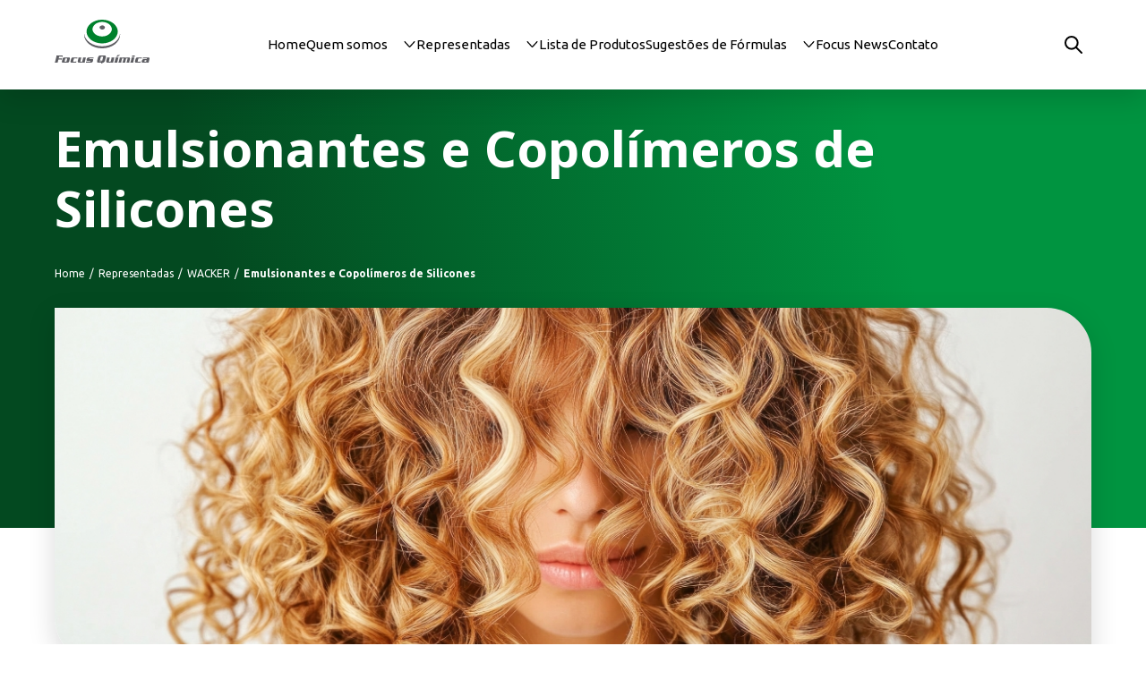

--- FILE ---
content_type: text/html; charset=UTF-8
request_url: https://www.focusquimica.com/representadas/wacker/emulsionantes-e-copolimeros-de-silicones/
body_size: 10433
content:
<!DOCTYPE html>
<html lang="pt-BR" prefix="og: https://ogp.me/ns#">
<head>
<meta charset="UTF-8">
<meta name="viewport" content="width=device-width, initial-scale=1.0">
<meta http-equiv="Content-Type" content="text/html;charset=UTF-8">
<meta http-equiv="X-UA-Compatible" content="IE=Edge">
<meta name="theme-color" content="#00903D">
<title>Emulsionantes e Copolímeros de Silicones - Focus Química</title>
<link rel="preconnect" href="https://fonts.googleapis.com">
<link rel="preconnect" href="https://fonts.gstatic.com" crossorigin>
<link rel="preload" href="https://fonts.googleapis.com/css2?family=Noto+Sans:ital,wght@0,700;1,700&family=Ubuntu:ital,wght@0,400;0,500;0,700;1,400;1,500;1,700&display=swap" as="style" onload="this.onload=null;this.rel='stylesheet'"/>
<noscript>
<link href="https://fonts.googleapis.com/css2?family=Noto+Sans:ital,wght@0,700;1,700&family=Ubuntu:ital,wght@0,400;0,500;0,700;1,400;1,500;1,700&display=swap" rel="stylesheet" type="text/css" />
</noscript>
<!-- <link media="all" href="https://www.focusquimica.com/wp-content/themes/focusquimicav4/assets/css/library-svgs.css" rel="preload" as="style" onload="this.rel='stylesheet'"> -->
<!-- <link media="all" href="https://www.focusquimica.com/wp-content/themes/focusquimicav4/assets/css/style.css" rel="preload" as="style" onload="this.rel='stylesheet'"> -->
<link rel="stylesheet" type="text/css" href="//www.focusquimica.com/wp-content/cache/wpfc-minified/mlczm8uk/4fc81.css" media="all"/>
<link rel="icon" sizes="192x192" href="https://www.focusquimica.com/wp-content/uploads/2020/05/favicon-1.jpg">
<!-- Otimização para mecanismos de pesquisa pelo Rank Math - https://rankmath.com/ -->
<meta name="robots" content="follow, index, max-snippet:-1, max-video-preview:-1, max-image-preview:large"/>
<link rel="canonical" href="https://www.focusquimica.com/representadas/wacker/emulsionantes-e-copolimeros-de-silicones/" />
<meta property="og:locale" content="pt_BR" />
<meta property="og:type" content="article" />
<meta property="og:title" content="Emulsionantes e Copolímeros de Silicones - Focus Química" />
<meta property="og:url" content="https://www.focusquimica.com/representadas/wacker/emulsionantes-e-copolimeros-de-silicones/" />
<meta property="og:site_name" content="Focus Química" />
<meta property="og:updated_time" content="2025-04-10T23:54:27-03:00" />
<meta name="twitter:card" content="summary_large_image" />
<meta name="twitter:title" content="Emulsionantes e Copolímeros de Silicones - Focus Química" />
<meta name="twitter:label1" content="Tempo para leitura" />
<meta name="twitter:data1" content="Menos de um minuto" />
<!-- /Plugin de SEO Rank Math para WordPress -->
<link rel="alternate" title="oEmbed (JSON)" type="application/json+oembed" href="https://www.focusquimica.com/wp-json/oembed/1.0/embed?url=https%3A%2F%2Fwww.focusquimica.com%2Frepresentadas%2Fwacker%2Femulsionantes-e-copolimeros-de-silicones%2F" />
<link rel="alternate" title="oEmbed (XML)" type="text/xml+oembed" href="https://www.focusquimica.com/wp-json/oembed/1.0/embed?url=https%3A%2F%2Fwww.focusquimica.com%2Frepresentadas%2Fwacker%2Femulsionantes-e-copolimeros-de-silicones%2F&#038;format=xml" />
<style id='wp-img-auto-sizes-contain-inline-css' type='text/css'>
img:is([sizes=auto i],[sizes^="auto," i]){contain-intrinsic-size:3000px 1500px}
/*# sourceURL=wp-img-auto-sizes-contain-inline-css */
</style>
<!-- <link rel='stylesheet' id='cookie-law-info-css' href='https://www.focusquimica.com/wp-content/plugins/cookie-law-info/legacy/public/css/cookie-law-info-public.css?ver=3.3.9.1' type='text/css' media='all' /> -->
<!-- <link rel='stylesheet' id='cookie-law-info-gdpr-css' href='https://www.focusquimica.com/wp-content/plugins/cookie-law-info/legacy/public/css/cookie-law-info-gdpr.css?ver=3.3.9.1' type='text/css' media='all' /> -->
<link rel="stylesheet" type="text/css" href="//www.focusquimica.com/wp-content/cache/wpfc-minified/k0da6he7/4fc81.css" media="all"/>
<link rel="https://api.w.org/" href="https://www.focusquimica.com/wp-json/" /><link rel="alternate" title="JSON" type="application/json" href="https://www.focusquimica.com/wp-json/wp/v2/pages/314" /><link rel='shortlink' href='https://www.focusquimica.com/?p=314' />
<!-- Google tag (gtag.js) -->
<script async src="https://www.googletagmanager.com/gtag/js?id=G-5VDNRC3GE6"></script>
<script>
window.dataLayer = window.dataLayer || [];
function gtag(){dataLayer.push(arguments);}
gtag('js', new Date());
gtag('config', 'G-5VDNRC3GE6');
</script>
<style id='global-styles-inline-css' type='text/css'>
:root{--wp--preset--aspect-ratio--square: 1;--wp--preset--aspect-ratio--4-3: 4/3;--wp--preset--aspect-ratio--3-4: 3/4;--wp--preset--aspect-ratio--3-2: 3/2;--wp--preset--aspect-ratio--2-3: 2/3;--wp--preset--aspect-ratio--16-9: 16/9;--wp--preset--aspect-ratio--9-16: 9/16;--wp--preset--color--black: #000000;--wp--preset--color--cyan-bluish-gray: #abb8c3;--wp--preset--color--white: #ffffff;--wp--preset--color--pale-pink: #f78da7;--wp--preset--color--vivid-red: #cf2e2e;--wp--preset--color--luminous-vivid-orange: #ff6900;--wp--preset--color--luminous-vivid-amber: #fcb900;--wp--preset--color--light-green-cyan: #7bdcb5;--wp--preset--color--vivid-green-cyan: #00d084;--wp--preset--color--pale-cyan-blue: #8ed1fc;--wp--preset--color--vivid-cyan-blue: #0693e3;--wp--preset--color--vivid-purple: #9b51e0;--wp--preset--gradient--vivid-cyan-blue-to-vivid-purple: linear-gradient(135deg,rgb(6,147,227) 0%,rgb(155,81,224) 100%);--wp--preset--gradient--light-green-cyan-to-vivid-green-cyan: linear-gradient(135deg,rgb(122,220,180) 0%,rgb(0,208,130) 100%);--wp--preset--gradient--luminous-vivid-amber-to-luminous-vivid-orange: linear-gradient(135deg,rgb(252,185,0) 0%,rgb(255,105,0) 100%);--wp--preset--gradient--luminous-vivid-orange-to-vivid-red: linear-gradient(135deg,rgb(255,105,0) 0%,rgb(207,46,46) 100%);--wp--preset--gradient--very-light-gray-to-cyan-bluish-gray: linear-gradient(135deg,rgb(238,238,238) 0%,rgb(169,184,195) 100%);--wp--preset--gradient--cool-to-warm-spectrum: linear-gradient(135deg,rgb(74,234,220) 0%,rgb(151,120,209) 20%,rgb(207,42,186) 40%,rgb(238,44,130) 60%,rgb(251,105,98) 80%,rgb(254,248,76) 100%);--wp--preset--gradient--blush-light-purple: linear-gradient(135deg,rgb(255,206,236) 0%,rgb(152,150,240) 100%);--wp--preset--gradient--blush-bordeaux: linear-gradient(135deg,rgb(254,205,165) 0%,rgb(254,45,45) 50%,rgb(107,0,62) 100%);--wp--preset--gradient--luminous-dusk: linear-gradient(135deg,rgb(255,203,112) 0%,rgb(199,81,192) 50%,rgb(65,88,208) 100%);--wp--preset--gradient--pale-ocean: linear-gradient(135deg,rgb(255,245,203) 0%,rgb(182,227,212) 50%,rgb(51,167,181) 100%);--wp--preset--gradient--electric-grass: linear-gradient(135deg,rgb(202,248,128) 0%,rgb(113,206,126) 100%);--wp--preset--gradient--midnight: linear-gradient(135deg,rgb(2,3,129) 0%,rgb(40,116,252) 100%);--wp--preset--font-size--small: 13px;--wp--preset--font-size--medium: 20px;--wp--preset--font-size--large: 36px;--wp--preset--font-size--x-large: 42px;--wp--preset--spacing--20: 0.44rem;--wp--preset--spacing--30: 0.67rem;--wp--preset--spacing--40: 1rem;--wp--preset--spacing--50: 1.5rem;--wp--preset--spacing--60: 2.25rem;--wp--preset--spacing--70: 3.38rem;--wp--preset--spacing--80: 5.06rem;--wp--preset--shadow--natural: 6px 6px 9px rgba(0, 0, 0, 0.2);--wp--preset--shadow--deep: 12px 12px 50px rgba(0, 0, 0, 0.4);--wp--preset--shadow--sharp: 6px 6px 0px rgba(0, 0, 0, 0.2);--wp--preset--shadow--outlined: 6px 6px 0px -3px rgb(255, 255, 255), 6px 6px rgb(0, 0, 0);--wp--preset--shadow--crisp: 6px 6px 0px rgb(0, 0, 0);}:where(.is-layout-flex){gap: 0.5em;}:where(.is-layout-grid){gap: 0.5em;}body .is-layout-flex{display: flex;}.is-layout-flex{flex-wrap: wrap;align-items: center;}.is-layout-flex > :is(*, div){margin: 0;}body .is-layout-grid{display: grid;}.is-layout-grid > :is(*, div){margin: 0;}:where(.wp-block-columns.is-layout-flex){gap: 2em;}:where(.wp-block-columns.is-layout-grid){gap: 2em;}:where(.wp-block-post-template.is-layout-flex){gap: 1.25em;}:where(.wp-block-post-template.is-layout-grid){gap: 1.25em;}.has-black-color{color: var(--wp--preset--color--black) !important;}.has-cyan-bluish-gray-color{color: var(--wp--preset--color--cyan-bluish-gray) !important;}.has-white-color{color: var(--wp--preset--color--white) !important;}.has-pale-pink-color{color: var(--wp--preset--color--pale-pink) !important;}.has-vivid-red-color{color: var(--wp--preset--color--vivid-red) !important;}.has-luminous-vivid-orange-color{color: var(--wp--preset--color--luminous-vivid-orange) !important;}.has-luminous-vivid-amber-color{color: var(--wp--preset--color--luminous-vivid-amber) !important;}.has-light-green-cyan-color{color: var(--wp--preset--color--light-green-cyan) !important;}.has-vivid-green-cyan-color{color: var(--wp--preset--color--vivid-green-cyan) !important;}.has-pale-cyan-blue-color{color: var(--wp--preset--color--pale-cyan-blue) !important;}.has-vivid-cyan-blue-color{color: var(--wp--preset--color--vivid-cyan-blue) !important;}.has-vivid-purple-color{color: var(--wp--preset--color--vivid-purple) !important;}.has-black-background-color{background-color: var(--wp--preset--color--black) !important;}.has-cyan-bluish-gray-background-color{background-color: var(--wp--preset--color--cyan-bluish-gray) !important;}.has-white-background-color{background-color: var(--wp--preset--color--white) !important;}.has-pale-pink-background-color{background-color: var(--wp--preset--color--pale-pink) !important;}.has-vivid-red-background-color{background-color: var(--wp--preset--color--vivid-red) !important;}.has-luminous-vivid-orange-background-color{background-color: var(--wp--preset--color--luminous-vivid-orange) !important;}.has-luminous-vivid-amber-background-color{background-color: var(--wp--preset--color--luminous-vivid-amber) !important;}.has-light-green-cyan-background-color{background-color: var(--wp--preset--color--light-green-cyan) !important;}.has-vivid-green-cyan-background-color{background-color: var(--wp--preset--color--vivid-green-cyan) !important;}.has-pale-cyan-blue-background-color{background-color: var(--wp--preset--color--pale-cyan-blue) !important;}.has-vivid-cyan-blue-background-color{background-color: var(--wp--preset--color--vivid-cyan-blue) !important;}.has-vivid-purple-background-color{background-color: var(--wp--preset--color--vivid-purple) !important;}.has-black-border-color{border-color: var(--wp--preset--color--black) !important;}.has-cyan-bluish-gray-border-color{border-color: var(--wp--preset--color--cyan-bluish-gray) !important;}.has-white-border-color{border-color: var(--wp--preset--color--white) !important;}.has-pale-pink-border-color{border-color: var(--wp--preset--color--pale-pink) !important;}.has-vivid-red-border-color{border-color: var(--wp--preset--color--vivid-red) !important;}.has-luminous-vivid-orange-border-color{border-color: var(--wp--preset--color--luminous-vivid-orange) !important;}.has-luminous-vivid-amber-border-color{border-color: var(--wp--preset--color--luminous-vivid-amber) !important;}.has-light-green-cyan-border-color{border-color: var(--wp--preset--color--light-green-cyan) !important;}.has-vivid-green-cyan-border-color{border-color: var(--wp--preset--color--vivid-green-cyan) !important;}.has-pale-cyan-blue-border-color{border-color: var(--wp--preset--color--pale-cyan-blue) !important;}.has-vivid-cyan-blue-border-color{border-color: var(--wp--preset--color--vivid-cyan-blue) !important;}.has-vivid-purple-border-color{border-color: var(--wp--preset--color--vivid-purple) !important;}.has-vivid-cyan-blue-to-vivid-purple-gradient-background{background: var(--wp--preset--gradient--vivid-cyan-blue-to-vivid-purple) !important;}.has-light-green-cyan-to-vivid-green-cyan-gradient-background{background: var(--wp--preset--gradient--light-green-cyan-to-vivid-green-cyan) !important;}.has-luminous-vivid-amber-to-luminous-vivid-orange-gradient-background{background: var(--wp--preset--gradient--luminous-vivid-amber-to-luminous-vivid-orange) !important;}.has-luminous-vivid-orange-to-vivid-red-gradient-background{background: var(--wp--preset--gradient--luminous-vivid-orange-to-vivid-red) !important;}.has-very-light-gray-to-cyan-bluish-gray-gradient-background{background: var(--wp--preset--gradient--very-light-gray-to-cyan-bluish-gray) !important;}.has-cool-to-warm-spectrum-gradient-background{background: var(--wp--preset--gradient--cool-to-warm-spectrum) !important;}.has-blush-light-purple-gradient-background{background: var(--wp--preset--gradient--blush-light-purple) !important;}.has-blush-bordeaux-gradient-background{background: var(--wp--preset--gradient--blush-bordeaux) !important;}.has-luminous-dusk-gradient-background{background: var(--wp--preset--gradient--luminous-dusk) !important;}.has-pale-ocean-gradient-background{background: var(--wp--preset--gradient--pale-ocean) !important;}.has-electric-grass-gradient-background{background: var(--wp--preset--gradient--electric-grass) !important;}.has-midnight-gradient-background{background: var(--wp--preset--gradient--midnight) !important;}.has-small-font-size{font-size: var(--wp--preset--font-size--small) !important;}.has-medium-font-size{font-size: var(--wp--preset--font-size--medium) !important;}.has-large-font-size{font-size: var(--wp--preset--font-size--large) !important;}.has-x-large-font-size{font-size: var(--wp--preset--font-size--x-large) !important;}
/*# sourceURL=global-styles-inline-css */
</style>
<!-- <link rel='stylesheet' id='cookie-law-info-table-css' href='https://www.focusquimica.com/wp-content/plugins/cookie-law-info/legacy/public/css/cookie-law-info-table.css?ver=3.3.9.1' type='text/css' media='all' /> -->
<link rel="stylesheet" type="text/css" href="//www.focusquimica.com/wp-content/cache/wpfc-minified/lol3n67t/4fc81.css" media="all"/>
</head>
<body class="wp-singular page-template page-template-page-categoria-empresa page-template-page-categoria-empresa-php page page-id-314 page-child parent-pageid-31 wp-theme-focusquimicav4">
<header id="header" class="header">
<div class="container">
<a href="https://www.focusquimica.com" class="header__logo" title="Focus Química" rel="home">
<img src="https://www.focusquimica.com/wp-content/uploads/2020/05/logo-focus-1.svg" width="106" height="50" alt="Logo Focus Química" title="Focus Química" loading="eager" fetchpriority="high">
</a>
<input type="checkbox" id="burguer-menu">
<label for="burguer-menu" class="header__btn">
<span class="line"></span>
</label>
<button class="header__search btn-search-header">
<span class="sr-only">Buscar</span>
<i class="svg svg-search"></i>
</button>
<form class="mb-7 busca-global busca-global--header">
<div class="form-control form-control__search">
<input type="text" id="search" name="s" placeholder="O que você procura?">
<label class="sr-only"><span>Pesquisar</span></label>
</div>
<button type="submit" class="btn btn--search btn--def1">
<span class="sr-only">Buscar</span>
<i class="svg svg-search"></i>
</button>
</form>
<nav class="header__nav">
<div class="header__menu">
<ul id="menu-menu-principal" class="menu-list"><li id="menu-item-766" class="menu-item menu-item-type-custom menu-item-object-custom menu-item-home menu-item-766"><a href="https://www.focusquimica.com/">Home</a></li>
<li id="menu-item-768" class="menu-item menu-item-type-post_type menu-item-object-page menu-item-has-children menu-item-768"><a href="https://www.focusquimica.com/institucional/">Quem somos</a>
<ul class="sub-menu">
<li id="menu-item-7057" class="menu-item menu-item-type-post_type menu-item-object-page menu-item-7057"><a href="https://www.focusquimica.com/institucional/">Institucional</a></li>
<li id="menu-item-7058" class="menu-item menu-item-type-post_type menu-item-object-page menu-item-7058"><a href="https://www.focusquimica.com/institucional/sustentabilidade/">Sustentabilidade</a></li>
</ul>
</li>
<li id="menu-item-770" class="menu-item menu-item-type-post_type menu-item-object-page current-page-ancestor menu-item-has-children menu-item-770"><a href="https://www.focusquimica.com/representadas/">Representadas</a>
<ul class="sub-menu">
<li id="menu-item-771" class="menu-item menu-item-type-post_type menu-item-object-page menu-item-771"><a href="https://www.focusquimica.com/representadas/dsm/">dsm-firmenich</a></li>
<li id="menu-item-777" class="menu-item menu-item-type-post_type menu-item-object-page menu-item-777"><a href="https://www.focusquimica.com/representadas/stearinerie-dubois/">Stéarinerie Dubois</a></li>
<li id="menu-item-782" class="menu-item menu-item-type-post_type menu-item-object-page menu-item-782"><a href="https://www.focusquimica.com/representadas/sophim/">Sophim</a></li>
<li id="menu-item-817" class="menu-item menu-item-type-post_type menu-item-object-page menu-item-817"><a href="https://www.focusquimica.com/representadas/tagra-biotechnologies/">Tagra Biotechnologies</a></li>
<li id="menu-item-818" class="menu-item menu-item-type-post_type menu-item-object-page current-page-ancestor menu-item-818"><a href="https://www.focusquimica.com/representadas/wacker/">WACKER</a></li>
<li id="menu-item-819" class="menu-item menu-item-type-post_type menu-item-object-page menu-item-819"><a href="https://www.focusquimica.com/representadas/lessonia/">Lessonia</a></li>
<li id="menu-item-822" class="menu-item menu-item-type-post_type menu-item-object-page menu-item-822"><a href="https://www.focusquimica.com/representadas/teluca/">Teluca</a></li>
<li id="menu-item-4645" class="menu-item menu-item-type-post_type menu-item-object-page menu-item-4645"><a href="https://www.focusquimica.com/representadas/geotech/">GEOTECH</a></li>
<li id="menu-item-823" class="menu-item menu-item-type-post_type menu-item-object-page menu-item-823"><a href="https://www.focusquimica.com/representadas/megh/">Megh</a></li>
<li id="menu-item-5320" class="menu-item menu-item-type-post_type menu-item-object-page menu-item-5320"><a href="https://www.focusquimica.com/representadas/thor/">Thor</a></li>
<li id="menu-item-5843" class="menu-item menu-item-type-post_type menu-item-object-page menu-item-5843"><a href="https://www.focusquimica.com/representadas/bel-mag/">B&#038;L Mag</a></li>
<li id="menu-item-5842" class="menu-item menu-item-type-post_type menu-item-object-page menu-item-5842"><a href="https://www.focusquimica.com/representadas/philozon/">Philozon</a></li>
<li id="menu-item-7742" class="menu-item menu-item-type-post_type menu-item-object-page menu-item-7742"><a href="https://www.focusquimica.com/representadas/heide/">Heide</a></li>
<li id="menu-item-825" class="menu-item menu-item-type-post_type menu-item-object-page menu-item-825"><a href="https://www.focusquimica.com/representadas/focus-quimica/">Focus Química</a></li>
</ul>
</li>
<li id="menu-item-6624" class="menu-item menu-item-type-post_type menu-item-object-page menu-item-6624"><a href="https://www.focusquimica.com/produtos/">Lista de Produtos</a></li>
<li id="menu-item-4463" class="menu-item menu-item-type-custom menu-item-object-custom menu-item-has-children menu-item-4463"><a href="https://www.focusquimica.com/formulas/">Sugestões de Fórmulas</a>
<ul class="sub-menu">
<li id="menu-item-6611" class="menu-item menu-item-type-taxonomy menu-item-object-categoria_formulas menu-item-6611"><a href="https://www.focusquimica.com/formulas/categoria/skin-care/">Skin Care</a></li>
<li id="menu-item-6612" class="menu-item menu-item-type-taxonomy menu-item-object-categoria_formulas menu-item-6612"><a href="https://www.focusquimica.com/formulas/categoria/make-up/">Make Up</a></li>
<li id="menu-item-6613" class="menu-item menu-item-type-taxonomy menu-item-object-categoria_formulas menu-item-6613"><a href="https://www.focusquimica.com/formulas/categoria/hair-care/">Hair Care</a></li>
<li id="menu-item-6614" class="menu-item menu-item-type-taxonomy menu-item-object-categoria_formulas menu-item-6614"><a href="https://www.focusquimica.com/formulas/categoria/body-care/">Body Care</a></li>
<li id="menu-item-6615" class="menu-item menu-item-type-taxonomy menu-item-object-categoria_formulas menu-item-6615"><a href="https://www.focusquimica.com/formulas/categoria/sun-care/">Sun Care</a></li>
<li id="menu-item-7790" class="menu-item menu-item-type-taxonomy menu-item-object-categoria_formulas menu-item-7790"><a href="https://www.focusquimica.com/formulas/categoria/baby-care/">Baby Care</a></li>
<li id="menu-item-7791" class="menu-item menu-item-type-taxonomy menu-item-object-categoria_formulas menu-item-7791"><a href="https://www.focusquimica.com/formulas/categoria/men-care/">Men Care</a></li>
<li id="menu-item-6616" class="menu-item menu-item-type-taxonomy menu-item-object-categoria_formulas menu-item-6616"><a href="https://www.focusquimica.com/formulas/categoria/nail-care/">Nail Care</a></li>
<li id="menu-item-7100" class="menu-item menu-item-type-taxonomy menu-item-object-categoria_formulas menu-item-7100"><a href="https://www.focusquimica.com/formulas/categoria/pet-care/">Pet Care</a></li>
</ul>
</li>
<li id="menu-item-4464" class="menu-item menu-item-type-taxonomy menu-item-object-category menu-item-4464"><a href="https://www.focusquimica.com/news/">Focus News</a></li>
<li id="menu-item-767" class="menu-item menu-item-type-post_type menu-item-object-page menu-item-767"><a href="https://www.focusquimica.com/contato/">Contato</a></li>
</ul>      </div>
</nav>
</div>
</header>
<main class="representada">
<section class="headerPage headerPage__representada">
<div class="container">
<h1 class="hl-1 c-6 mb-5" data-animar="left">Emulsionantes e Copolímeros de Silicones</h1>
<section class="breadcrumb mb-5" data-animar="left">
<ol class="breadcrumbs">
<li><a href="https://www.focusquimica.com">Home</a></li>
<li><a href="https://www.focusquimica.com/representadas">Representadas</a></li>
<li><a href="https://www.focusquimica.com/representadas/wacker/">WACKER</a></li>
<li class="active">Emulsionantes e Copolímeros de Silicones</li>
</ol>
</section>    <picture class="headerPage__image" data-animar="left">
<source media="(max-width: 768px)" srcset="https://www.focusquimica.com/wp-content/uploads/2025/04/header-mobile-wacker.jpg">
<img src="https://www.focusquimica.com/wp-content/uploads/2025/04/header-desktop-wacker.jpg" alt="Imagem referência da representada: Emulsionantes e Copolímeros de Silicones" title="Imagem referência da representada: Emulsionantes e Copolímeros de Silicones" width="540" height="540" loading="eager" fetchpriority="high">
</picture>
<div class=" headerPage__content headerPage__content--categoria" data-animar="fade" data-delay="0.3s">
<img src="https://www.focusquimica.com/wp-content/uploads/2020/05/logo-wacker.jpg" alt="Logo da representada: Emulsionantes e Copolímeros de Silicones" title="Logo da representada: Emulsionantes e Copolímeros de Silicones" width="300" height="180" loading="eager" fetchpriority="high">
<h2 class="description hl-5">Inovação e tecnologia em silicones</h2>
<div class="infos">
<p><strong>País:</strong> Alemanha</p>
<p><strong>Site: </strong>
<a class="site" href="https://www.wacker.com" target="_blank">www.wacker.com</a>
</p>
</div>
</div>
</div>
</section> 
<section class="container representada__content">
<div class="representada__content--text" data-animar="fade">
</div>
<section class="produtos">
<h2 class="c-2 hl-2 mb-7" data-animar="left">Conheça os produtos</h2>
<div class="accordion__list">
<div class="accordion" data-animar="bottom" data-delay="0.2s">
<div class="accordion__header">
<h3 class="hl-3 c-1">BELSIL® DMC 6031</h3>
<p><em>PEG/PPG-25/25Dimethicone</em></p>
<p class="excerpt">Copolímero de polidimetilsiloxano e glicol orgânico, usado em fixadores de...</p>
<i class="svg svg-arrow"></i>
</div>
<div class="accordion__content">
<p>Copolímero de polidimetilsiloxano e glicol orgânico, usado em fixadores de cabelo, como resina plastificante, em shampoos e géis para banho, como surfactante de silicone ajudando a estabilizar a espuma, conferindo benefícios de condicionamento suave na pele o nos cabelos e em cremes e loções, agindo como co-emulsionante, provendo todos os benefícios de um emulsionante A/O, melhorando o sensorial da pele e estabilizando o produto.</p>
<p class="concentracao"><strong>Concentração de uso</strong><br>Skin Care e Hair Care: 0,5 a 5%
Maquiagem: 1 a 8%</p>
</div>
</div>
<div class="accordion" data-animar="bottom" data-delay="0.2s">
<div class="accordion__header">
<h3 class="hl-3 c-1">BELSIL® OW 2100</h3>
<p><em>PEG-12 Dimethicone</em></p>
<p class="excerpt">Silicone hidrossolúvel, com propriedades surfactantes (diminuem a tensão superficial), emulsionante...</p>
<i class="svg svg-arrow"></i>
</div>
<div class="accordion__content">
<p>Silicone hidrossolúvel, com propriedades surfactantes (diminuem a tensão superficial), emulsionante e favorece a formação de espuma cremosa, estável e duradoura.
Permite formulações transparentes e confere sensorial leve e melhor espalhabilidade, além de diminuir a pegajosidade (tack).</p>
<p class="concentracao"><strong>Concentração de uso</strong><br>Produtos capilares com enxágue: 0,1 a 5%
Produtos capilares sem enxágue: 0,1 a 2%
Produtos para pele: 0,1- 3%
Como emulsionante em Si/A: 4%</p>
<a href="" class="btn-open-modal-formula btn btn--def1" data-formulas="[{&quot;link&quot;:&quot;https:\/\/www.focusquimica.com\/formulas\/charcoal-detox-shampoo\/&quot;,&quot;titulo&quot;:&quot;Shampoo Charcoal Detox&quot;},{&quot;link&quot;:&quot;https:\/\/www.focusquimica.com\/formulas\/shampoo-seco-sunscalp-spf-30\/&quot;,&quot;titulo&quot;:&quot;Shampoo Seco SunScalp FPS 30&quot;},{&quot;link&quot;:&quot;https:\/\/www.focusquimica.com\/formulas\/duo-lips-batom-liquido-matte-2\/&quot;,&quot;titulo&quot;:&quot;Batom L\u00edquido Matte&quot;},{&quot;link&quot;:&quot;https:\/\/www.focusquimica.com\/formulas\/sunforgettable-total-protection-face-shield-spf-30\/&quot;,&quot;titulo&quot;:&quot;Escudo Solar Facial FPS 30&quot;},{&quot;link&quot;:&quot;https:\/\/www.focusquimica.com\/formulas\/sabonete-cabeca-aos-pes\/&quot;,&quot;titulo&quot;:&quot;Sabonete cabe\u00e7a aos p\u00e9s&quot;},{&quot;link&quot;:&quot;https:\/\/www.focusquimica.com\/formulas\/gel-depilatorio\/&quot;,&quot;titulo&quot;:&quot;Gel Depilat\u00f3rio&quot;},{&quot;link&quot;:&quot;https:\/\/www.focusquimica.com\/formulas\/cachos-therapy-tonico-capilar\/&quot;,&quot;titulo&quot;:&quot;T\u00f4nico Capilar &amp;#8211; Cachos Therapy&quot;}]" data-produto="BELSIL® OW 2100">Ver fómulas</a>
</div>
</div>
<div class="accordion" data-animar="bottom" data-delay="0.2s">
<div class="accordion__header">
<h3 class="hl-3 c-1">BELSIL® DM 5701 E</h3>
<p><em>Dimethicone, sodium polyacrylate, hydrogenated polydecene, caprylyl dimethicone ethoxy glucoside, trideceth-6</em></p>
<p class="excerpt">O BELSIL® DM 5701 E é um polímero espessante e emulsionante de...</p>
<i class="svg svg-arrow"></i>
</div>
<div class="accordion__content">
<p>O <strong>BELSIL® DM 5701 E</strong> é um polímero espessante e emulsionante de silicone.
Sendo uma emulsão inversa (A/Si) de Poliacrilato de sódio em dimethicone e silicone emulsionante, ao entrar em contato com a água o surfactante faz um link entre a água e o polímero, assim emulsionando a formulação.
<strong>BENEFICIOS</strong>
<ul>
<li>Fácil de usar – Processo a frio.</li>
<li>Não precisa de neutralização.</li>
<li>Forma gel/ creme/ loção de forma instantânea com simples adição de água.</li>
<li>Promove sensorial suave, <u>não</u> pegajoso e <u>não</u></li>
</ul>
<strong>APLICAÇÕES</strong>
Projetado para formular com elastômeros, misturas de goma e outros silicones “difíceis de emulsionar”.
Compatível com formulações contendo:
<ul>
<li>Óleos orgânicos e minerais</li>
<li>Silicones</li>
<li>Ésteres</li>
<li>Filtros Orgânicos</li>
<li>Vitaminas</li>
</ul>
Entre outras!</p>
<a href="" class="btn-open-modal-formula btn btn--def1" data-formulas="[{&quot;link&quot;:&quot;https:\/\/www.focusquimica.com\/formulas\/leave-in-protection-repair\/&quot;,&quot;titulo&quot;:&quot;Leave-in Prote\u00e7\u00e3o e Reparo&quot;}]" data-produto="BELSIL® DM 5701 E">Ver fómulas</a>
</div>
</div>
<div class="accordion" data-animar="bottom" data-delay="0.2s">
<div class="accordion__header">
<h3 class="hl-3 c-1">BELSIL® DMC 6038</h3>
<p><em>Bis-PEG-15 Methyl Ether Dimethicone</em></p>
<p class="excerpt">Atua como surfactante, estabilizando a espuma e reduzindo a concentração...</p>
<i class="svg svg-arrow"></i>
</div>
<div class="accordion__content">
<p>Atua como surfactante, estabilizando a espuma e reduzindo a concentração de tensoativos primários, oferecendo mais suavidade e condicionamento.</p>
<p class="concentracao"><strong>Concentração de uso</strong><br>0,5 – 5,0%</p>
<a href="" class="btn-open-modal-formula btn btn--def1" data-formulas="[{&quot;link&quot;:&quot;https:\/\/www.focusquimica.com\/formulas\/spray-de-banho-seco-caes-e-gatos\/&quot;,&quot;titulo&quot;:&quot;Spray de Banho Seco (C\u00e3es e Gatos)&quot;}]" data-produto="BELSIL® DMC 6038">Ver fómulas</a>
</div>
</div>
<div class="accordion" data-animar="bottom" data-delay="0.2s">
<div class="accordion__header">
<h3 class="hl-3 c-1">BELSIL® WO 3700</h3>
<p><em>Cetyl PEG/PPG-10/1 Dimethicone</em></p>
<p class="excerpt">Emulsionante não iônico A/Si ou A/O</p>
<i class="svg svg-arrow"></i>
</div>
<div class="accordion__content">
<p>Emulsionante não iônico A/Si ou A/O</p>
<p class="concentracao"><strong>Concentração de uso</strong><br>2,0 - 20,0%</p>
<a href="" class="btn-open-modal-formula btn btn--def1" data-formulas="[{&quot;link&quot;:&quot;https:\/\/www.focusquimica.com\/formulas\/silkcover-concealer-beige\/&quot;,&quot;titulo&quot;:&quot;Corretivo &amp;#8211; SilkCover Concealer Beige&quot;}]" data-produto="BELSIL® WO 3700">Ver fómulas</a>
</div>
</div>
<div class="accordion" data-animar="bottom" data-delay="0.2s">
<div class="accordion__header">
<h3 class="hl-3 c-1">BELSIL® WO 5000</h3>
<p><em>Dimethicone, Caprylyl Dimethicone Ethoxy Glucoside</em></p>
<p class="excerpt">Excelente emulsificante para sistemas de A/O e A/Si em cuidados...</p>
<i class="svg svg-arrow"></i>
</div>
<div class="accordion__content">
<p>Excelente emulsificante para sistemas de A/O e A/Si em cuidados com a pele, proteção solar e maquiagem. Este polímero de silicone é sintetizado usando um componente à base de açúcar natural e renovável e, portanto, em parte é rapidamente biodegradável.</p>
<p class="concentracao"><strong>Concentração de uso</strong><br>Hair Care e Skin Care: 1 a 15%
Maquiagem e Sun Care: 2 a 20%</p>
<a href="" class="btn-open-modal-formula btn btn--def1" data-formulas="[{&quot;link&quot;:&quot;https:\/\/www.focusquimica.com\/formulas\/sunforgettable-total-protection-face-shield-spf-30\/&quot;,&quot;titulo&quot;:&quot;Escudo Solar Facial FPS 30&quot;},{&quot;link&quot;:&quot;https:\/\/www.focusquimica.com\/formulas\/velvet-elegance-foundation-dark\/&quot;,&quot;titulo&quot;:&quot;Base L\u00edquida &amp;#8211; Velvet Elegance Foundation Dark&quot;},{&quot;link&quot;:&quot;https:\/\/www.focusquimica.com\/formulas\/bem-natural-bronzer-skinfilter-2\/&quot;,&quot;titulo&quot;:&quot;Bem Natural Bronzer SkinFilter&quot;}]" data-produto="BELSIL® WO 5000">Ver fómulas</a>
</div>
</div>
</div>
</section><aside class="representada__aside">
<div class="box box__green mb-7" data-animar="right">
<h3 class="hl-3 c-6">Gostou dos produtos?</h3>
<p class="hl-5 c-6">Fale com a nossa equipe especializada e receba mais informações sobre os produtos.</p>
<a href="https://www.focusquimica.com/contato" class="btn btn--def4">Fale Conosco</a>
</div>
</aside>  </section>
</main>
<section class="newsletter bg-1" data-animar="fade">
<div class="container">
<div class="newsletter__content">
<h2 class="hl-2 c-7">Receba nossas novidades</h2>
<p class="c-7">Cadastre-se para receber nossas novidades e promoções</p>
</div>
<form id="form-newsletter" method="post" class="form-newsletter">
<div class="form-newsletter--content">
<div class="form-control form-control__newsletter">
<input type="text" name="name" placeholder="Digite seu nome">
<label><span>Nome</span></label>
</div>
<div class="form-control form-control__newsletter">
<input type="email" class="input" required name="email" placeholder="Digite seu e-mail">
<label><span>E-mail</span></label>
</div>
<input type="text" name="hp_field" class="hidden">
<input type="text" name="origem" value="Newsletter" class="hidden">
<input type="hidden" name="action" value="enviar_newsletter">
<input type="hidden" name="nonce" value="476633535c">
<button class="btn btn--def2">Cadastrar</button>
</div>
<div id="mensagem-newsletter" class="hidden hl-3 c-2"></div>
</form>
</div>
</section>
<footer class="footer"data-animar="fade">
<section class="container">
<div class="footer__info">
<img src="https://www.focusquimica.com/wp-content/uploads/2020/05/logo-focus-1.svg" class="footer__logo mb-3" alt="Logo da empresa: Focus Química" title="Logo da empresa: Focus Química" width="178" height="84" loading="lazy" fetchpriority="low">
<div class="footer__texto">
<p>A Focus Química é uma empresa importadora e distribuidora de Especialidades para o mercado Cosmético.</p>
</div>
</div>
<div class="footer__endereco">
<h3 class="hl-3 mb-3">Endereço</h3>
<p>Rua Capitão Ferraiuolo, 614 <br />
CEP 03348-000<br />
São Paulo, SP - Brasil<br />
Telefone: +55 (11) 2676-3111<br />
E-mail: <a href="mailto:focusquimica@focusquimica.com" target="_blank">focusquimica@focusquimica.com</a><br />
<a href="mailto:focusquimica@focusquimica.com" target="_blank">Envie seu currículo</a></p>
</div>
<div class="footer__social">
<h3 class="hl-3 mb-3">Nossas redes sociais</h3>
<ul class="social-menu">
<li>
<a href="https://www.instagram.com/focusquimica/" target="_blank" title="Link instagram">
<i class="svg svg-instagram f-6"></i>
</a>
</li>
<li>
<a href="https://pt-br.facebook.com/focus.quimica" target="_blank" title="Link facebook">
<i class="svg svg-facebook f-6"></i>
</a>
</li>
<li>
<a href="https://br.linkedin.com/company/focus-tecnologia-qu-mica" target="_blank" title="Link linkedin">
<i class="svg svg-linkedin f-6"></i>
</a>
</li>
<li>
<a href="https://www.youtube.com/channel/UCDUwFfKjuJUgtxXU8JToUYg" target="_blank" title="Link youtube">
<i class="svg svg-youtube f-6"></i>
</a>
</li>
</ul>
</div>
<div class="footer__copy">
Todos os Direitos Reservados © 2009-2026    </div>
</section>
</footer>
<div class="modalBackdrop"></div>
<div id="loader-wrapper">
<div id="loader"><div class="fio"></div></div>
<div class="loader-section section-left"></div>
<div class="loader-section section-right"></div>
</div>
<script type="speculationrules">
{"prefetch":[{"source":"document","where":{"and":[{"href_matches":"/*"},{"not":{"href_matches":["/wp-*.php","/wp-admin/*","/wp-content/uploads/*","/wp-content/*","/wp-content/plugins/*","/wp-content/themes/focusquimicav4/*","/*\\?(.+)"]}},{"not":{"selector_matches":"a[rel~=\"nofollow\"]"}},{"not":{"selector_matches":".no-prefetch, .no-prefetch a"}}]},"eagerness":"conservative"}]}
</script>
<!--googleoff: all--><div id="cookie-law-info-bar" data-nosnippet="true"><span><div class="cli-bar-container cli-style-v2"><div class="cli-bar-message">Usamos cookies em nosso site para fornecer a experiência mais relevante, lembrando suas preferências e visitas repetidas. Ao clicar em “Aceitar”, concorda com a utilização de TODOS os cookies.</div><div class="cli-bar-btn_container"><a role='button' data-cli_action="accept" id="cookie_action_close_header" class="medium cli-plugin-button cli-plugin-main-button cookie_action_close_header cli_action_button wt-cli-accept-btn">Aceitar</a></div></div></span></div><div id="cookie-law-info-again" data-nosnippet="true"><span id="cookie_hdr_showagain">Manage consent</span></div><div class="cli-modal" data-nosnippet="true" id="cliSettingsPopup" tabindex="-1" role="dialog" aria-labelledby="cliSettingsPopup" aria-hidden="true">
<div class="cli-modal-dialog" role="document">
<div class="cli-modal-content cli-bar-popup">
<button type="button" class="cli-modal-close" id="cliModalClose">
<svg class="" viewBox="0 0 24 24"><path d="M19 6.41l-1.41-1.41-5.59 5.59-5.59-5.59-1.41 1.41 5.59 5.59-5.59 5.59 1.41 1.41 5.59-5.59 5.59 5.59 1.41-1.41-5.59-5.59z"></path><path d="M0 0h24v24h-24z" fill="none"></path></svg>
<span class="wt-cli-sr-only">Fechar</span>
</button>
<div class="cli-modal-body">
<div class="cli-container-fluid cli-tab-container">
<div class="cli-row">
<div class="cli-col-12 cli-align-items-stretch cli-px-0">
<div class="cli-privacy-overview">
<h4>Privacy Overview</h4>				<div class="cli-privacy-content">
<div class="cli-privacy-content-text">This website uses cookies to improve your experience while you navigate through the website. Out of these, the cookies that are categorized as necessary are stored on your browser as they are essential for the working of basic functionalities of the website. We also use third-party cookies that help us analyze and understand how you use this website. These cookies will be stored in your browser only with your consent. You also have the option to opt-out of these cookies. But opting out of some of these cookies may affect your browsing experience.</div>
</div>
<a class="cli-privacy-readmore" aria-label="Mostrar mais" role="button" data-readmore-text="Mostrar mais" data-readless-text="Mostrar menos"></a>			</div>
</div>
<div class="cli-col-12 cli-align-items-stretch cli-px-0 cli-tab-section-container">
<div class="cli-tab-section">
<div class="cli-tab-header">
<a role="button" tabindex="0" class="cli-nav-link cli-settings-mobile" data-target="necessary" data-toggle="cli-toggle-tab">
Necessary							</a>
<div class="wt-cli-necessary-checkbox">
<input type="checkbox" class="cli-user-preference-checkbox"  id="wt-cli-checkbox-necessary" data-id="checkbox-necessary" checked="checked"  />
<label class="form-check-label" for="wt-cli-checkbox-necessary">Necessary</label>
</div>
<span class="cli-necessary-caption">Sempre ativado</span>
</div>
<div class="cli-tab-content">
<div class="cli-tab-pane cli-fade" data-id="necessary">
<div class="wt-cli-cookie-description">
Necessary cookies are absolutely essential for the website to function properly. These cookies ensure basic functionalities and security features of the website, anonymously.
<table class="cookielawinfo-row-cat-table cookielawinfo-winter"><thead><tr><th class="cookielawinfo-column-1">Cookie</th><th class="cookielawinfo-column-3">Duração</th><th class="cookielawinfo-column-4">Descrição</th></tr></thead><tbody><tr class="cookielawinfo-row"><td class="cookielawinfo-column-1">cookielawinfo-checkbox-analytics</td><td class="cookielawinfo-column-3">11 months</td><td class="cookielawinfo-column-4">This cookie is set by GDPR Cookie Consent plugin. The cookie is used to store the user consent for the cookies in the category "Analytics".</td></tr><tr class="cookielawinfo-row"><td class="cookielawinfo-column-1">cookielawinfo-checkbox-functional</td><td class="cookielawinfo-column-3">11 months</td><td class="cookielawinfo-column-4">The cookie is set by GDPR cookie consent to record the user consent for the cookies in the category "Functional".</td></tr><tr class="cookielawinfo-row"><td class="cookielawinfo-column-1">cookielawinfo-checkbox-necessary</td><td class="cookielawinfo-column-3">11 months</td><td class="cookielawinfo-column-4">This cookie is set by GDPR Cookie Consent plugin. The cookies is used to store the user consent for the cookies in the category "Necessary".</td></tr><tr class="cookielawinfo-row"><td class="cookielawinfo-column-1">cookielawinfo-checkbox-others</td><td class="cookielawinfo-column-3">11 months</td><td class="cookielawinfo-column-4">This cookie is set by GDPR Cookie Consent plugin. The cookie is used to store the user consent for the cookies in the category "Other.</td></tr><tr class="cookielawinfo-row"><td class="cookielawinfo-column-1">cookielawinfo-checkbox-performance</td><td class="cookielawinfo-column-3">11 months</td><td class="cookielawinfo-column-4">This cookie is set by GDPR Cookie Consent plugin. The cookie is used to store the user consent for the cookies in the category "Performance".</td></tr><tr class="cookielawinfo-row"><td class="cookielawinfo-column-1">viewed_cookie_policy</td><td class="cookielawinfo-column-3">11 months</td><td class="cookielawinfo-column-4">The cookie is set by the GDPR Cookie Consent plugin and is used to store whether or not user has consented to the use of cookies. It does not store any personal data.</td></tr></tbody></table>								</div>
</div>
</div>
</div>
<div class="cli-tab-section">
<div class="cli-tab-header">
<a role="button" tabindex="0" class="cli-nav-link cli-settings-mobile" data-target="functional" data-toggle="cli-toggle-tab">
Functional							</a>
<div class="cli-switch">
<input type="checkbox" id="wt-cli-checkbox-functional" class="cli-user-preference-checkbox"  data-id="checkbox-functional" />
<label for="wt-cli-checkbox-functional" class="cli-slider" data-cli-enable="Ativado" data-cli-disable="Desativado"><span class="wt-cli-sr-only">Functional</span></label>
</div>
</div>
<div class="cli-tab-content">
<div class="cli-tab-pane cli-fade" data-id="functional">
<div class="wt-cli-cookie-description">
Functional cookies help to perform certain functionalities like sharing the content of the website on social media platforms, collect feedbacks, and other third-party features.
</div>
</div>
</div>
</div>
<div class="cli-tab-section">
<div class="cli-tab-header">
<a role="button" tabindex="0" class="cli-nav-link cli-settings-mobile" data-target="performance" data-toggle="cli-toggle-tab">
Performance							</a>
<div class="cli-switch">
<input type="checkbox" id="wt-cli-checkbox-performance" class="cli-user-preference-checkbox"  data-id="checkbox-performance" />
<label for="wt-cli-checkbox-performance" class="cli-slider" data-cli-enable="Ativado" data-cli-disable="Desativado"><span class="wt-cli-sr-only">Performance</span></label>
</div>
</div>
<div class="cli-tab-content">
<div class="cli-tab-pane cli-fade" data-id="performance">
<div class="wt-cli-cookie-description">
Performance cookies are used to understand and analyze the key performance indexes of the website which helps in delivering a better user experience for the visitors.
</div>
</div>
</div>
</div>
<div class="cli-tab-section">
<div class="cli-tab-header">
<a role="button" tabindex="0" class="cli-nav-link cli-settings-mobile" data-target="analytics" data-toggle="cli-toggle-tab">
Analytics							</a>
<div class="cli-switch">
<input type="checkbox" id="wt-cli-checkbox-analytics" class="cli-user-preference-checkbox"  data-id="checkbox-analytics" />
<label for="wt-cli-checkbox-analytics" class="cli-slider" data-cli-enable="Ativado" data-cli-disable="Desativado"><span class="wt-cli-sr-only">Analytics</span></label>
</div>
</div>
<div class="cli-tab-content">
<div class="cli-tab-pane cli-fade" data-id="analytics">
<div class="wt-cli-cookie-description">
Analytical cookies are used to understand how visitors interact with the website. These cookies help provide information on metrics the number of visitors, bounce rate, traffic source, etc.
</div>
</div>
</div>
</div>
<div class="cli-tab-section">
<div class="cli-tab-header">
<a role="button" tabindex="0" class="cli-nav-link cli-settings-mobile" data-target="advertisement" data-toggle="cli-toggle-tab">
Advertisement							</a>
<div class="cli-switch">
<input type="checkbox" id="wt-cli-checkbox-advertisement" class="cli-user-preference-checkbox"  data-id="checkbox-advertisement" />
<label for="wt-cli-checkbox-advertisement" class="cli-slider" data-cli-enable="Ativado" data-cli-disable="Desativado"><span class="wt-cli-sr-only">Advertisement</span></label>
</div>
</div>
<div class="cli-tab-content">
<div class="cli-tab-pane cli-fade" data-id="advertisement">
<div class="wt-cli-cookie-description">
Advertisement cookies are used to provide visitors with relevant ads and marketing campaigns. These cookies track visitors across websites and collect information to provide customized ads.
</div>
</div>
</div>
</div>
<div class="cli-tab-section">
<div class="cli-tab-header">
<a role="button" tabindex="0" class="cli-nav-link cli-settings-mobile" data-target="others" data-toggle="cli-toggle-tab">
Others							</a>
<div class="cli-switch">
<input type="checkbox" id="wt-cli-checkbox-others" class="cli-user-preference-checkbox"  data-id="checkbox-others" />
<label for="wt-cli-checkbox-others" class="cli-slider" data-cli-enable="Ativado" data-cli-disable="Desativado"><span class="wt-cli-sr-only">Others</span></label>
</div>
</div>
<div class="cli-tab-content">
<div class="cli-tab-pane cli-fade" data-id="others">
<div class="wt-cli-cookie-description">
Other uncategorized cookies are those that are being analyzed and have not been classified into a category as yet.
</div>
</div>
</div>
</div>
</div>
</div>
</div>
</div>
<div class="cli-modal-footer">
<div class="wt-cli-element cli-container-fluid cli-tab-container">
<div class="cli-row">
<div class="cli-col-12 cli-align-items-stretch cli-px-0">
<div class="cli-tab-footer wt-cli-privacy-overview-actions">
<a id="wt-cli-privacy-save-btn" role="button" tabindex="0" data-cli-action="accept" class="wt-cli-privacy-btn cli_setting_save_button wt-cli-privacy-accept-btn cli-btn">SALVAR E ACEITAR</a>
</div>
</div>
</div>
</div>
</div>
</div>
</div>
</div>
<div class="cli-modal-backdrop cli-fade cli-settings-overlay"></div>
<div class="cli-modal-backdrop cli-fade cli-popupbar-overlay"></div>
<!--googleon: all--><script type="text/javascript" defer src="https://www.focusquimica.com/wp-content/themes/focusquimicav4/assets/vendors/splide.min.js?ver=1751408957" id="theme-libraries-js"></script>
<script type="text/javascript" id="theme-bundle-js-extra">
/* <![CDATA[ */
var newsletterData = {"ajax_url":"https://www.focusquimica.com/wp-admin/admin-ajax.php","nonce":"476633535c"};
//# sourceURL=theme-bundle-js-extra
/* ]]> */
</script>
<script type="text/javascript" defer src="https://www.focusquimica.com/wp-content/themes/focusquimicav4/assets/js/bundle.js?ver=1761703431" id="theme-bundle-js"></script>
</body>
</html><!-- WP Fastest Cache file was created in 0.386 seconds, on 13 de January de 2026 @ 16:14 -->

--- FILE ---
content_type: text/css
request_url: https://www.focusquimica.com/wp-content/cache/wpfc-minified/mlczm8uk/4fc81.css
body_size: 11622
content:
@charset "UTF-8";
:root{--color-1:hsl(145, 92%, 15%);--color-2:hsl(146, 100%, 29%);--color-3:hsl(254, 52%, 78%);--color-4:hsl(201, 47%, 52%);--color-5:hsl(0, 0%, 0%);--color-6:hsl(0, 0%, 100%);--color-7:hsl(204, 20%, 95%);--color-8:hsl(0, 0%, 78%);--color-9:hsl(0, 0%, 15%);--filter-color-1:invert(18%) sepia(68%) saturate(1494%) hue-rotate(119deg) brightness(89%) contrast(98%);--filter-color-2:invert(37%) sepia(50%) saturate(7118%) hue-rotate(137deg) brightness(95%) contrast(101%) --filter-color-3: invert(71%) sepia(27%) saturate(447%) hue-rotate(213deg) brightness(97%) contrast(84%);--filter-color-4:invert(56%) sepia(21%) saturate(1083%) hue-rotate(157deg) brightness(93%) contrast(87%);--filter-color-5:invert(0%) sepia(100%) saturate(15%) hue-rotate(246deg) brightness(105%) contrast(105%);--filter-color-6:invert(100%);--filter-color-7:invert(100%) sepia(39%) saturate(1757%) hue-rotate(179deg) brightness(105%) contrast(92%);--filter-color-8:invert(83%) sepia(0%) saturate(1%) hue-rotate(93deg) brightness(103%) contrast(81%);--filter-color-9:invert(10%) sepia(0%) saturate(42%) hue-rotate(147deg) brightness(96%) contrast(88%);--gradient-green:linear-gradient(76.68deg, var(--color-1) 22.2%, var(--color-2) 77.8%);--gradient-green-2:linear-gradient(359.86deg, var(--color-1) 0.12%, var(--color-2) 99.88%);--gradient-green-3:linear-gradient(359.86deg, var(--color-1) 0.12%, var(--color-2) 99.88%);--hl-1-size:2.188rem;--hl-2-size:1.5rem;--hl-3-size:2.5rem;--tl-body-size:1rem;--tl-medium-size:1.5rem;--tl-small-size:0.875rem;--tl-smaller-size:0.75rem;--font-0:'Ubuntu',Arial,sans-serif;--font-1:'Noto Sans',Arial,sans-serif;--font-weight:400;--font-weight-medium:500;--font-weight-bold:700;--font-weight-eBold:800;--ease-0:all 0.3s ease-in-out;--ease-1:all 0.5s ease-in-out;--shadow-0:0 4px 4px 0 rgba(0,0,0, 0.19);--shadow-1:0 10px 30px 0 rgba(0,0,0, 0.15);--shadow-2:0 0 5px 0 rgba(0,0,0, 0.25);--header-height:3.75rem}@media screen and (min-width:992px){:root{--header-height:6.25rem}}.svg,[class^=svg-]{display:inline-block;width:1.875rem;height:1.875rem;background-size:contain;background-repeat:no-repeat;background-position:center center}.svg.left,[class^=svg-].left{-webkit-transform:rotate(180deg);-ms-transform:rotate(180deg);transform:rotate(180deg)}.svg.right,[class^=svg-].right{-webkit-transform:rotate(-180deg);-ms-transform:rotate(-180deg);transform:rotate(-180deg)}.svg.top,[class^=svg-].top{-webkit-transform:rotate(90deg);-ms-transform:rotate(90deg);transform:rotate(90deg)}.svg.bottom,[class^=svg-].bottom{-webkit-transform:rotate(-90deg);-ms-transform:rotate(-90deg);transform:rotate(-90deg)}.svg-arrow{background-image:url(//www.focusquimica.com/wp-content/themes/focusquimicav4/assets/images/svgs/arrow.svg)}.svg-envelop{background-image:url(//www.focusquimica.com/wp-content/themes/focusquimicav4/assets/images/svgs/envelop.svg)}.svg-facebook{background-image:url(//www.focusquimica.com/wp-content/themes/focusquimicav4/assets/images/svgs/facebook.svg)}.svg-instagram{background-image:url(//www.focusquimica.com/wp-content/themes/focusquimicav4/assets/images/svgs/instagram.svg)}.svg-linkedin{background-image:url(//www.focusquimica.com/wp-content/themes/focusquimicav4/assets/images/svgs/linkedin.svg)}.svg-pause{background-image:url(//www.focusquimica.com/wp-content/themes/focusquimicav4/assets/images/svgs/pause.svg)}.svg-pdf{background-image:url(//www.focusquimica.com/wp-content/themes/focusquimicav4/assets/images/svgs/pdf.svg)}.svg-pdf-download{background-image:url(//www.focusquimica.com/wp-content/themes/focusquimicav4/assets/images/svgs/pdf-download.svg)}.svg-phone{background-image:url(//www.focusquimica.com/wp-content/themes/focusquimicav4/assets/images/svgs/phone.svg)}.svg-play{background-image:url(//www.focusquimica.com/wp-content/themes/focusquimicav4/assets/images/svgs/play.svg)}.svg-print{background-image:url(//www.focusquimica.com/wp-content/themes/focusquimicav4/assets/images/svgs/print.svg)}.svg-search{background-image:url(//www.focusquimica.com/wp-content/themes/focusquimicav4/assets/images/svgs/search.svg)}.svg-twitter{background-image:url(//www.focusquimica.com/wp-content/themes/focusquimicav4/assets/images/svgs/twitter.svg)}.svg-whatsapp{background-image:url(//www.focusquimica.com/wp-content/themes/focusquimicav4/assets/images/svgs/whatsapp.svg)}.svg-youtube{background-image:url(//www.focusquimica.com/wp-content/themes/focusquimicav4/assets/images/svgs/youtube.svg)}.svg-close{background-image:url(//www.focusquimica.com/wp-content/themes/focusquimicav4/assets/images/svgs/close.svg)}.svg-filter{background-image:url(//www.focusquimica.com/wp-content/themes/focusquimicav4/assets/images/svgs/filter.svg)}
:root{--color-1:hsl(145, 92%, 15%);--color-2:hsl(146, 100%, 29%);--color-3:hsl(254, 52%, 78%);--color-4:hsl(201, 47%, 52%);--color-5:hsl(0, 0%, 0%);--color-6:hsl(0, 0%, 100%);--color-7:hsl(204, 20%, 95%);--color-8:hsl(0, 0%, 78%);--color-9:hsl(0, 0%, 15%);--filter-color-1:invert(18%) sepia(68%) saturate(1494%) hue-rotate(119deg) brightness(89%) contrast(98%);--filter-color-2:invert(37%) sepia(50%) saturate(7118%) hue-rotate(137deg) brightness(95%) contrast(101%) --filter-color-3: invert(71%) sepia(27%) saturate(447%) hue-rotate(213deg) brightness(97%) contrast(84%);--filter-color-4:invert(56%) sepia(21%) saturate(1083%) hue-rotate(157deg) brightness(93%) contrast(87%);--filter-color-5:invert(0%) sepia(100%) saturate(15%) hue-rotate(246deg) brightness(105%) contrast(105%);--filter-color-6:invert(100%);--filter-color-7:invert(100%) sepia(39%) saturate(1757%) hue-rotate(179deg) brightness(105%) contrast(92%);--filter-color-8:invert(83%) sepia(0%) saturate(1%) hue-rotate(93deg) brightness(103%) contrast(81%);--filter-color-9:invert(10%) sepia(0%) saturate(42%) hue-rotate(147deg) brightness(96%) contrast(88%);--gradient-green:linear-gradient(76.68deg, var(--color-1) 22.2%, var(--color-2) 77.8%);--gradient-green-2:linear-gradient(359.86deg, var(--color-1) 0.12%, var(--color-2) 99.88%);--gradient-green-3:linear-gradient(359.86deg, var(--color-1) 0.12%, var(--color-2) 99.88%);--hl-1-size:2.188rem;--hl-2-size:1.5rem;--hl-3-size:2.5rem;--tl-body-size:1rem;--tl-medium-size:1.5rem;--tl-small-size:0.875rem;--tl-smaller-size:0.75rem;--font-0:'Ubuntu',Arial,sans-serif;--font-1:'Noto Sans',Arial,sans-serif;--font-weight:400;--font-weight-medium:500;--font-weight-bold:700;--font-weight-eBold:800;--ease-0:all 0.3s ease-in-out;--ease-1:all 0.5s ease-in-out;--shadow-0:0 4px 4px 0 rgba(0,0,0, 0.19);--shadow-1:0 10px 30px 0 rgba(0,0,0, 0.15);--shadow-2:0 0 5px 0 rgba(0,0,0, 0.25);--header-height:3.75rem}@media screen and (min-width:992px){:root{--header-height:6.25rem}}.c-1{color:var(--color-1)}.c-2{color:var(--color-2)}.c-3{color:var(--color-3)}.c-4{color:var(--color-4)}.c-5{color:var(--color-5)}.c-6{color:var(--color-6)}.c-7{color:var(--color-7)}.c-8{color:var(--color-8)}.c-9{color:var(--color-9)}.bg-1{background-color:var(--color-1)}.bg-2{background-color:var(--color-2)}.bg-3{background-color:var(--color-3)}.bg-4{background-color:var(--color-4)}.bg-5{background-color:var(--color-5)}.bg-6{background-color:var(--color-6)}.bg-7{background-color:var(--color-7)}.bg-8{background-color:var(--color-8)}.bg-9{background-color:var(--color-9)}.f-1{-webkit-filter:var(--filter-color-1);filter:var(--filter-color-1)}.f-2{-webkit-filter:var(--filter-color-2);filter:var(--filter-color-2)}.f-3{-webkit-filter:var(--filter-color-3);filter:var(--filter-color-3)}.f-4{-webkit-filter:var(--filter-color-4);filter:var(--filter-color-4)}.f-5{-webkit-filter:var(--filter-color-5);filter:var(--filter-color-5)}.f-6{-webkit-filter:var(--filter-color-6);filter:var(--filter-color-6)}.f-7{-webkit-filter:var(--filter-color-7);filter:var(--filter-color-7)}.f-8{-webkit-filter:var(--filter-color-8);filter:var(--filter-color-8)}.f-9{-webkit-filter:var(--filter-color-9);filter:var(--filter-color-9)}*{-webkit-box-sizing:border-box;box-sizing:border-box;margin:0;padding:0}body,html{font-family:var(--font-0);font-size:16px;line-height:1.6}img{max-width:100%;height:auto}a{color:inherit;text-decoration:none;cursor:pointer}button,input[type=button],input[type=submit]{cursor:pointer;background-color:transparent;border:none;outline:0}input[type=checkbox],input[type=radio]{-webkit-appearance:none;-moz-appearance:none;appearance:none;background-color:transparent;border:none;outline:0;-webkit-box-shadow:none;box-shadow:none;cursor:pointer}input[type=email],input[type=number],input[type=password],input[type=tel],input[type=text],textarea{-webkit-appearance:none;-moz-appearance:none;appearance:none;background-color:#fff;border:1px solid #ccc;outline:0;-webkit-box-shadow:none;box-shadow:none;cursor:text;max-width:100%}h1,h2,h3,h4,h5,h6{margin-top:0;margin-bottom:0}table{border-collapse:collapse;border-spacing:0}table td,table th{border:1px solid #ccc;padding:0}legend{font-weight:700;margin-bottom:0}ol,ul{margin:0;padding:0}ol li,ul li{list-style-type:none;margin-bottom:0}ul.nav{list-style-type:none;margin:0;padding:0;display:-webkit-box;display:-ms-flexbox;display:flex;-webkit-box-pack:start;-ms-flex-pack:start;justify-content:flex-start;-webkit-box-align:center;-ms-flex-align:center;align-items:center}ul.nav li{margin-right:0}ul.nav li a{padding:0}html{scroll-behavior:smooth;scroll-padding-top:var(--header-height)}.lock-scroll{overflow:hidden!important}.hidden{display:none!important}@media (max-width:47.98rem){.hidden--xs{display:none!important}}@media (min-width:48rem){.hidden--md-up{display:none!important}}@media (min-width:62rem){.hidden--lg-up{display:none!important}}@media (max-width:61.98rem){.hidden--lg-down{display:none!important}}@media (max-width:74.98rem){.hidden--xl-down{display:none!important}}@media (min-width:75rem){.hidden--xl-up{display:none!important}}.sr-only,.visually-hidden{position:relative!important;display:block!important;top:0!important;left:0!important;width:0!important;height:0!important;opacity:0!important;pointer-events:none!important;overflow:hidden!important;border:none!important;margin:0!important;padding:0!important;-webkit-appearance:none;-moz-appearance:none;appearance:none}hr{margin:2rem 0;border:none;border-top:1px solid gray}.m-0{margin:0}.m-1{margin:.25rem}.m-2{margin:.5rem}.m-3{margin:.75rem}.m-4{margin:1rem}.m-5{margin:1.5rem}.m-6{margin:2rem}.m-7{margin:2.5rem}.m-8{margin:5rem}.mt-0{margin-top:0}.mt-1{margin-top:.25rem}.mt-2{margin-top:.5rem}.mt-3{margin-top:.75rem}.mt-4{margin-top:1rem}.mt-5{margin-top:1.5rem}.mt-6{margin-top:2rem}.mt-7{margin-top:2.5rem}.mt-8{margin-top:5rem}.mb-0{margin-bottom:0}.mb-1{margin-bottom:.25rem}.mb-2{margin-bottom:.5rem}.mb-3{margin-bottom:.75rem}.mb-4{margin-bottom:1rem}.mb-5{margin-bottom:1.5rem}.mb-6{margin-bottom:2rem}.mb-7{margin-bottom:2.5rem}.mb-8{margin-bottom:5rem}.ml-0{margin-left:0}.ml-1{margin-left:.25rem}.ml-2{margin-left:.5rem}.ml-3{margin-left:.75rem}.ml-4{margin-left:1rem}.ml-5{margin-left:1.5rem}.ml-6{margin-left:2rem}.ml-7{margin-left:2.5rem}.ml-8{margin-left:5rem}.mr-0{margin-right:0}.mr-1{margin-right:.25rem}.mr-2{margin-right:.5rem}.mr-3{margin-right:.75rem}.mr-4{margin-right:1rem}.mr-5{margin-right:1.5rem}.mr-6{margin-right:2rem}.mr-7{margin-right:2.5rem}.mr-8{margin-right:5rem}.p-0{padding:0}.p-1{padding:.25rem}.p-2{padding:.5rem}.p-3{padding:.75rem}.p-4{padding:1rem}.p-5{padding:1.5rem}.p-6{padding:2rem}.p-7{padding:2.5rem}.p-8{padding:5rem}.pt-0{padding-top:0}.pt-1{padding-top:.25rem}.pt-2{padding-top:.5rem}.pt-3{padding-top:.75rem}.pt-4{padding-top:1rem}.pt-5{padding-top:1.5rem}.pt-6{padding-top:2rem}.pt-7{padding-top:2.5rem}.pt-8{padding-top:5rem}.pb-0{padding-bottom:0}.pb-1{padding-bottom:.25rem}.pb-2{padding-bottom:.5rem}.pb-3{padding-bottom:.75rem}.pb-4{padding-bottom:1rem}.pb-5{padding-bottom:1.5rem}.pb-6{padding-bottom:2rem}.pb-7{padding-bottom:2.5rem}.pb-8{padding-bottom:5rem}.pl-0{padding-left:0}.pl-1{padding-left:.25rem}.pl-2{padding-left:.5rem}.pl-3{padding-left:.75rem}.pl-4{padding-left:1rem}.pl-5{padding-left:1.5rem}.pl-6{padding-left:2rem}.pl-7{padding-left:2.5rem}.pl-8{padding-left:5rem}.pr-0{padding-right:0}.pr-1{padding-right:.25rem}.pr-2{padding-right:.5rem}.pr-3{padding-right:.75rem}.pr-4{padding-right:1rem}.pr-5{padding-right:1.5rem}.pr-6{padding-right:2rem}.pr-7{padding-right:2.5rem}.pr-8{padding-right:5rem}@media (min-width:48rem){hr{margin:2.5rem 0}img.alignleft{float:left;margin-right:1.5rem}img.alignright{float:right;margin-left:1.5rem}.m-md-0{margin:0}.m-md-1{margin:.25rem}.m-md-2{margin:.5rem}.m-md-3{margin:.75rem}.m-md-4{margin:1rem}.m-md-5{margin:1.5rem}.m-md-6{margin:2rem}.m-md-7{margin:2.5rem}.m-md-8{margin:5rem}.mt-md-0{margin-top:0}.mt-md-1{margin-top:.25rem}.mt-md-2{margin-top:.5rem}.mt-md-3{margin-top:.75rem}.mt-md-4{margin-top:1rem}.mt-md-5{margin-top:1.5rem}.mt-md-6{margin-top:2rem}.mt-md-7{margin-top:2.5rem}.mt-md-8{margin-top:5rem}.mb-md-0{margin-bottom:0}.mb-md-1{margin-bottom:.25rem}.mb-md-2{margin-bottom:.5rem}.mb-md-3{margin-bottom:.75rem}.mb-md-4{margin-bottom:1rem}.mb-md-5{margin-bottom:1.5rem}.mb-md-6{margin-bottom:2rem}.mb-md-7{margin-bottom:2.5rem}.mb-md-8{margin-bottom:5rem}.ml-md-0{margin-left:0}.ml-md-1{margin-left:.25rem}.ml-md-2{margin-left:.5rem}.ml-md-3{margin-left:.75rem}.ml-md-4{margin-left:1rem}.ml-md-5{margin-left:1.5rem}.ml-md-6{margin-left:2rem}.ml-md-7{margin-left:2.5rem}.ml-md-8{margin-left:5rem}.mr-md-0{margin-right:0}.mr-md-1{margin-right:.25rem}.mr-md-2{margin-right:.5rem}.mr-md-3{margin-right:.75rem}.mr-md-4{margin-right:1rem}.mr-md-5{margin-right:1.5rem}.mr-md-6{margin-right:2rem}.mr-md-7{margin-right:2.5rem}.mr-md-8{margin-right:5rem}.p-md-0{padding:0}.p-md-1{padding:.25rem}.p-md-2{padding:.5rem}.p-md-3{padding:.75rem}.p-md-4{padding:1rem}.p-md-5{padding:1.5rem}.p-md-6{padding:2rem}.p-md-7{padding:2.5rem}.p-md-8{padding:5rem}.pt-md-0{padding-top:0}.pt-md-1{padding-top:.25rem}.pt-md-2{padding-top:.5rem}.pt-md-3{padding-top:.75rem}.pt-md-4{padding-top:1rem}.pt-md-5{padding-top:1.5rem}.pt-md-6{padding-top:2rem}.pt-md-7{padding-top:2.5rem}.pt-md-8{padding-top:5rem}.pb-md-0{padding-bottom:0}.pb-md-1{padding-bottom:.25rem}.pb-md-2{padding-bottom:.5rem}.pb-md-3{padding-bottom:.75rem}.pb-md-4{padding-bottom:1rem}.pb-md-5{padding-bottom:1.5rem}.pb-md-6{padding-bottom:2rem}.pb-md-7{padding-bottom:2.5rem}.pb-md-8{padding-bottom:5rem}.pl-md-0{padding-left:0}.pl-md-1{padding-left:.25rem}.pl-md-2{padding-left:.5rem}.pl-md-3{padding-left:.75rem}.pl-md-4{padding-left:1rem}.pl-md-5{padding-left:1.5rem}.pl-md-6{padding-left:2rem}.pl-md-7{padding-left:2.5rem}.pl-md-8{padding-left:5rem}.pr-md-0{padding-right:0}.pr-md-1{padding-right:.25rem}.pr-md-2{padding-right:.5rem}.pr-md-3{padding-right:.75rem}.pr-md-4{padding-right:1rem}.pr-md-5{padding-right:1.5rem}.pr-md-6{padding-right:2rem}.pr-md-7{padding-right:2.5rem}.pr-md-8{padding-right:5rem}}@media (min-width:62rem){.m-lg-0{margin:0}.m-lg-1{margin:.25rem}.m-lg-2{margin:.5rem}.m-lg-3{margin:.75rem}.m-lg-4{margin:1rem}.m-lg-5{margin:1.5rem}.m-lg-6{margin:2rem}.m-lg-7{margin:2.5rem}.m-lg-8{margin:5rem}.mt-lg-0{margin-top:0}.mt-lg-1{margin-top:.25rem}.mt-lg-2{margin-top:.5rem}.mt-lg-3{margin-top:.75rem}.mt-lg-4{margin-top:1rem}.mt-lg-5{margin-top:1.5rem}.mt-lg-6{margin-top:2rem}.mt-lg-7{margin-top:2.5rem}.mt-lg-8{margin-top:5rem}.mb-lg-0{margin-bottom:0}.mb-lg-1{margin-bottom:.25rem}.mb-lg-2{margin-bottom:.5rem}.mb-lg-3{margin-bottom:.75rem}.mb-lg-4{margin-bottom:1rem}.mb-lg-5{margin-bottom:1.5rem}.mb-lg-6{margin-bottom:2rem}.mb-lg-7{margin-bottom:2.5rem}.mb-lg-8{margin-bottom:5rem}.ml-lg-0{margin-left:0}.ml-lg-1{margin-left:.25rem}.ml-lg-2{margin-left:.5rem}.ml-lg-3{margin-left:.75rem}.ml-lg-4{margin-left:1rem}.ml-lg-5{margin-left:1.5rem}.ml-lg-6{margin-left:2rem}.ml-lg-7{margin-left:2.5rem}.ml-lg-8{margin-left:5rem}.mr-lg-0{margin-right:0}.mr-lg-1{margin-right:.25rem}.mr-lg-2{margin-right:.5rem}.mr-lg-3{margin-right:.75rem}.mr-lg-4{margin-right:1rem}.mr-lg-5{margin-right:1.5rem}.mr-lg-6{margin-right:2rem}.mr-lg-7{margin-right:2.5rem}.mr-lg-8{margin-right:5rem}.p-lg-0{padding:0}.p-lg-1{padding:.25rem}.p-lg-2{padding:.5rem}.p-lg-3{padding:.75rem}.p-lg-4{padding:1rem}.p-lg-5{padding:1.5rem}.p-lg-6{padding:2rem}.p-lg-7{padding:2.5rem}.p-lg-8{padding:5rem}.pt-lg-0{padding-top:0}.pt-lg-1{padding-top:.25rem}.pt-lg-2{padding-top:.5rem}.pt-lg-3{padding-top:.75rem}.pt-lg-4{padding-top:1rem}.pt-lg-5{padding-top:1.5rem}.pt-lg-6{padding-top:2rem}.pt-lg-7{padding-top:2.5rem}.pt-lg-8{padding-top:5rem}.pb-lg-0{padding-bottom:0}.pb-lg-1{padding-bottom:.25rem}.pb-lg-2{padding-bottom:.5rem}.pb-lg-3{padding-bottom:.75rem}.pb-lg-4{padding-bottom:1rem}.pb-lg-5{padding-bottom:1.5rem}.pb-lg-6{padding-bottom:2rem}.pb-lg-7{padding-bottom:2.5rem}.pb-lg-8{padding-bottom:5rem}.pl-lg-0{padding-left:0}.pl-lg-1{padding-left:.25rem}.pl-lg-2{padding-left:.5rem}.pl-lg-3{padding-left:.75rem}.pl-lg-4{padding-left:1rem}.pl-lg-5{padding-left:1.5rem}.pl-lg-6{padding-left:2rem}.pl-lg-7{padding-left:2.5rem}.pl-lg-8{padding-left:5rem}.pr-lg-0{padding-right:0}.pr-lg-1{padding-right:.25rem}.pr-lg-2{padding-right:.5rem}.pr-lg-3{padding-right:.75rem}.pr-lg-4{padding-right:1rem}.pr-lg-5{padding-right:1.5rem}.pr-lg-6{padding-right:2rem}.pr-lg-7{padding-right:2.5rem}.pr-lg-8{padding-right:5rem}}.no-margin{margin:0!important}.no-padding{padding:0!important}b,strong{font-weight:700}u{text-decoration:underline}sup{font-size:.7em;line-height:0;position:relative;vertical-align:baseline;top:-.4rem}p{margin-bottom:.75rem}.text-center{text-align:center}.text-left{text-align:left}.text-right{text-align:right}.text-justify{text-align:justify}[class*=hl-]{display:block;line-height:1.2;font-family:var(--font-1)}.hl-1{font-size:2rem;font-weight:800}@media (min-width:48rem){.hl-1{font-size:3.5rem}}.hl-2,.institucional__content h2,.representada__content h2{font-size:1.75rem;font-weight:800}@media (min-width:48rem){.hl-2,.institucional__content h2,.representada__content h2{font-size:2.25rem}}.hl-3,.institucional__content h3,.representada__content h3{font-size:1rem;font-weight:700}@media (min-width:48rem){.hl-3,.institucional__content h3,.representada__content h3{font-size:1.25rem}}.hl-4,.institucional__content h4,.representada__content h4{font-size:1.125rem;font-weight:400}.hl-5,.institucional__content h5,.representada__content h5{font-weight:400;font-size:1rem}ul:not(.menu-list):not(.social-menu):not(.splide__pagination){margin:0 0 1.875rem 1.875rem}ul:not(.menu-list):not(.social-menu):not(.splide__pagination) li{list-style:disc;margin-bottom:.625rem}ol:not(.breadcrumbs){margin:0 0 1.875rem 1.25rem}ol:not(.breadcrumbs) li{padding-left:.625rem;padding-bottom:.625rem;margin-bottom:.625rem;position:relative}ol:not(.breadcrumbs) li:after{content:"";position:absolute;bottom:0;left:.625rem;width:calc(100% - rem(10));height:1px;background:var(--color-8)}.institucional__content h2,.representada__content h2{color:var(--color-2);margin-bottom:1rem}.institucional__content h3,.institucional__content h4,.institucional__content h5,.representada__content h3,.representada__content h4,.representada__content h5{margin-bottom:1rem}.institucional__content a:not(.btn),.representada__content a:not(.btn){color:var(--color-1);-webkit-transition:var(--ease-0);transition:var(--ease-0);text-decoration:underline}.institucional__content a:not(.btn):hover,.representada__content a:not(.btn):hover{color:var(--color-2)}main{padding-top:var(--header-height);overflow-x:hidden}.container{width:100%;max-width:74.375rem;margin:0 auto;padding:0 1rem}.container.formula__content,.container.news__content{padding:0 1rem 2.5rem}.container.produtos__content{padding:2.5rem 1rem;display:grid;grid-template-columns:auto;gap:2.5rem}.container.contato__content:not(.full),.container.formulas__content:not(.full),.container.institucional__content:not(.full),.container.news__content:not(.full),.container.representada__content:not(.full){padding:0 1rem 2.5rem;display:grid;grid-template-columns:auto;gap:2.5rem}@media (min-width:48rem){.hl-5,.institucional__content h5,.representada__content h5{font-size:1.125rem}.container.produtos__content{grid-template-columns:auto 15.625rem;grid-template-rows:auto;grid-template-areas:"filter filter" "produtos aside" "pagination aside"}.container.produtos__content .wp-pagenavi{grid-area:pagination}.container.produtos__content .accordion__list{grid-area:produtos}.container.produtos__content aside{grid-area:aside}.container.produtos__content .produtos__header{grid-area:filter}.container.contato__content:not(.full),.container.formulas__content:not(.full),.container.institucional__content:not(.full),.container.news__content:not(.full),.container.representada__content:not(.full){grid-template-columns:minmax(21.875rem,50.625rem) minmax(12.5rem,23.75rem);grid-template-areas:"text aside" "produtos aside"}.container.contato__content:not(.full)--text,.container.formulas__content:not(.full)--text,.container.institucional__content:not(.full)--text,.container.news__content:not(.full)--text,.container.representada__content:not(.full)--text{grid-area:text}.container.contato__content:not(.full) .content,.container.contato__content:not(.full) .formContato,.container.contato__content:not(.full) .listing__categorias--formulas,.container.contato__content:not(.full) .listing__news,.container.contato__content:not(.full) .produtos,.container.formulas__content:not(.full) .content,.container.formulas__content:not(.full) .formContato,.container.formulas__content:not(.full) .listing__categorias--formulas,.container.formulas__content:not(.full) .listing__news,.container.formulas__content:not(.full) .produtos,.container.institucional__content:not(.full) .content,.container.institucional__content:not(.full) .formContato,.container.institucional__content:not(.full) .listing__categorias--formulas,.container.institucional__content:not(.full) .listing__news,.container.institucional__content:not(.full) .produtos,.container.news__content:not(.full) .content,.container.news__content:not(.full) .formContato,.container.news__content:not(.full) .listing__categorias--formulas,.container.news__content:not(.full) .listing__news,.container.news__content:not(.full) .produtos,.container.representada__content:not(.full) .content,.container.representada__content:not(.full) .formContato,.container.representada__content:not(.full) .listing__categorias--formulas,.container.representada__content:not(.full) .listing__news,.container.representada__content:not(.full) .produtos{grid-area:produtos}.container.contato__content:not(.full) aside,.container.formulas__content:not(.full) aside,.container.institucional__content:not(.full) aside,.container.news__content:not(.full) aside,.container.representada__content:not(.full) aside{grid-area:aside}}.btn{display:-webkit-inline-box;display:-ms-inline-flexbox;display:inline-flex;-webkit-box-align:center;-ms-flex-align:center;align-items:center;text-align:center;-webkit-box-pack:center;-ms-flex-pack:center;justify-content:center;padding:.5rem 1rem;width:10rem;font-size:1rem;height:3.5rem;-webkit-transition:var(--ease-0);transition:var(--ease-0);border-radius:.3125rem;line-height:1;font-weight:600;cursor:pointer;-webkit-box-shadow:var(--shadow-2);box-shadow:var(--shadow-2);border:2px solid transparent;text-shadow:1px 1px 2px rgba(0,0,0,.4)}.btn--def1{color:var(--color-6)!important;background-color:var(--color-1);border-color:var(--color-1)}.btn--def1:hover{background:var(--color-6);text-decoration:none;text-shadow:none;color:var(--color-1)!important}.btn--def2{color:var(--color-7);background-color:var(--color-2);border-color:var(--color-2)}.btn--def2:hover{background:var(--color-6);text-decoration:none;text-shadow:none;color:var(--color-2)}.btn--def3{color:var(--color-6);background-color:var(--color-4);border-color:var(--color-4)}.btn--def3:hover{background:var(--color-6);text-decoration:none;text-shadow:none;color:var(--color-4)}.btn--def4{color:var(--color-1);background-color:var(--color-6);border-color:var(--color-6)}.btn--def4:hover{background:var(--color-1);border-color:var(--color-1);text-shadow:none;text-decoration:none;color:var(--color-6)}.btn--search{width:auto}.btn--search i{-webkit-filter:var(--filter-color-7);filter:var(--filter-color-7)}.social-menu{display:-webkit-box;display:-ms-flexbox;display:flex;-webkit-box-orient:horizontal;-webkit-box-direction:normal;-ms-flex-direction:row;flex-direction:row;-webkit-column-gap:1rem;-moz-column-gap:1rem;column-gap:1rem}.social-menu a{display:-webkit-box;display:-ms-flexbox;display:flex;-webkit-box-align:center;-ms-flex-align:center;align-items:center;-webkit-box-pack:center;-ms-flex-pack:center;justify-content:center;width:2.5rem;height:2.5rem;background:var(--color-1);border-radius:0 .3125rem;-webkit-transition:var(--ease-0);transition:var(--ease-0)}.social-menu a:hover{background:var(--color-2)}.headerPage{position:relative;padding:2rem 0}.headerPage::after{content:"";height:100%;max-height:30.625rem;width:100%;position:absolute;top:0;left:0;z-index:-1}.headerPage__representada::after{background:var(--gradient-green)}.headerPage__formulas::after{background:var(--gradient-green-3)}.headerPage__news::after{background:var(--gradient-green-2)}.headerPage__image{display:-webkit-box;display:-ms-flexbox;display:flex;border-radius:0 3.125rem;-webkit-box-shadow:var(--shadow-1);box-shadow:var(--shadow-1);overflow:hidden}.headerPage__image img{width:100%}.headerPage__content{background-color:var(--color-6);border-radius:0 3.125rem;-webkit-box-shadow:var(--shadow-1);box-shadow:var(--shadow-1);overflow:hidden;margin:0 auto;padding:1rem;width:90%;position:relative;top:-2.5rem;display:-webkit-box;display:-ms-flexbox;display:flex;-webkit-box-orient:vertical;-webkit-box-direction:normal;-ms-flex-direction:column;flex-direction:column;-webkit-box-pack:center;-ms-flex-pack:center;justify-content:center;-webkit-box-align:center;-ms-flex-align:center;align-items:center;gap:1rem}.headerPage__content img{max-width:90%}.headerPage__content .description{display:block;text-align:center}.headerPage__content .infos{text-align:center}.headerPage__content .infos a{text-decoration:underline}.headerPage__content p{margin-bottom:0}@media (min-width:48rem){.headerPage__content{display:grid;grid-template-columns:repeat(3,1fr);padding:0 1.5rem;gap:1.5rem;top:-5.625rem}.headerPage__content .description{border-left:1px solid var(--color-8);border-right:1px solid var(--color-8);display:-webkit-box;display:-ms-flexbox;display:flex;-webkit-box-align:center;-ms-flex-align:center;align-items:center;padding:0 1.5rem;min-height:8.125rem;width:21.875rem;text-align:left}.headerPage__content .infos{text-align:left}.headerPage__content--categoria{grid-template-columns:repeat(3,auto);top:-3.125rem}.headerPage__content--categoria img{width:auto;height:6.25rem}.headerPage__content--categoria .description{font-size:1rem;min-height:4.375rem}}.breadcrumb .breadcrumbs{list-style:none;display:-webkit-box;display:-ms-flexbox;display:flex;-webkit-box-pack:start;-ms-flex-pack:start;justify-content:flex-start;-webkit-box-align:center;-ms-flex-align:center;align-items:center;padding:0;margin:0;font-size:.75rem;min-height:1.875rem;-ms-flex-wrap:wrap;flex-wrap:wrap}.breadcrumb .breadcrumbs li{float:left;color:var(--color-6)}.breadcrumb .breadcrumbs li a{text-decoration:none;color:var(--color-6)}.breadcrumb .breadcrumbs li:after{content:"/";padding:0 .3125rem;color:var(--color-6)}.breadcrumb .breadcrumbs li:nth-child(2) a{color:var(--color-6)}.breadcrumb .breadcrumbs li:last-child{font-weight:700}.breadcrumb .breadcrumbs li:last-child:after{display:none}.card__categoria{display:-webkit-box;display:-ms-flexbox;display:flex;border-radius:0 1.25rem;-webkit-box-shadow:var(--shadow-1);box-shadow:var(--shadow-1);height:18.75rem;position:relative;overflow:hidden;-webkit-transition:var(--ease-0);transition:var(--ease-0)}.card__categoria::before{content:"";width:100%;height:100%;background:-webkit-gradient(linear,left top,left bottom,color-stop(40.2%,rgba(143,229,57,0)),to(var(--color-2)));background:linear-gradient(180deg,rgba(143,229,57,0) 40.2%,var(--color-2) 100%);position:absolute;bottom:0;left:0;-webkit-transition:var(--ease-0);transition:var(--ease-0);z-index:1}.card__categoria img{position:absolute;top:0;left:0;width:100%;height:100%;-o-object-fit:cover;object-fit:cover;z-index:0}.card__categoria .hover{padding:1.5rem;text-align:center;display:-webkit-box;display:-ms-flexbox;display:flex;-webkit-box-pack:center;-ms-flex-pack:center;justify-content:center;width:100%;-webkit-box-align:center;-ms-flex-align:center;align-items:center;z-index:2;-webkit-transition:var(--ease-0);transition:var(--ease-0);position:absolute;bottom:0;left:0}.card__categoria:hover::before{-webkit-transition:var(--ease-0);transition:var(--ease-0);height:250%}.card__categoria:hover .hover{bottom:50%}@media (min-width:48rem){.card__categoria{height:27.8125rem}}.card__categoria--formulas{height:15.625rem}.card__categoria--formulas:nth-child(4n+1)::before{background:-webkit-gradient(linear,left top,left bottom,color-stop(40.2%,rgba(231,179,177,0)),to(var(--color-3)));background:linear-gradient(180deg,rgba(231,179,177,0) 40.2%,var(--color-3) 100%)}.card__categoria--formulas:nth-child(4n+2) .hover .hl-3,.card__categoria--formulas:nth-child(4n+2) .hover .institucional__content h3,.card__categoria--formulas:nth-child(4n+2) .hover .representada__content h3,.institucional__content .card__categoria--formulas:nth-child(4n+2) .hover h3,.representada__content .card__categoria--formulas:nth-child(4n+2) .hover h3{color:var(--color-6)!important}.card__categoria--formulas:nth-child(4n+2)::before{background:-webkit-gradient(linear,left top,left bottom,color-stop(40.2%,rgba(231,179,177,0)),to(var(--color-1)));background:linear-gradient(180deg,rgba(231,179,177,0) 40.2%,var(--color-1) 100%)}.card__categoria--formulas:nth-child(4n+3)::before{background:-webkit-gradient(linear,left top,left bottom,color-stop(40.2%,rgba(231,179,177,0)),to(var(--color-4)));background:linear-gradient(180deg,rgba(231,179,177,0) 40.2%,var(--color-4) 100%)}.card__categoria--formulas:nth-child(4n+0)::before{background:-webkit-gradient(linear,left top,left bottom,color-stop(40.2%,rgba(231,179,177,0)),to(var(--color-2)));background:linear-gradient(180deg,rgba(231,179,177,0) 40.2%,var(--color-2) 100%)}@media (min-width:48rem){.card__categoria--formulas{height:18.4375rem}}.accordion{padding:1rem;border-radius:0 1.25rem;background-color:var(--color-7);overflow:hidden;width:100%}.accordion~.accordion{margin-top:.5rem}.accordion__header{display:-webkit-box;display:-ms-flexbox;display:flex;-webkit-box-orient:vertical;-webkit-box-direction:normal;-ms-flex-direction:column;flex-direction:column;cursor:pointer;position:relative}.accordion__header p{width:100%}.accordion__header .svg{display:block;width:1.25rem;height:1.25rem;position:absolute;top:0;right:0;z-index:2;-webkit-transform:rotate(90deg);-ms-transform:rotate(90deg);transform:rotate(90deg);-webkit-transition:var(--ease-0);transition:var(--ease-0)}.accordion__content{opacity:0;height:0;visibility:hidden;-webkit-transition:var(--ease-0);transition:var(--ease-0)}.accordion__content p{font-size:.875rem}.accordion__content p~p{margin-top:0}.accordion.active{background-color:rgba(143,229,56,.2)}.accordion.active .accordion__header .svg{-webkit-transform:rotate(90deg) scale(-1,1);-ms-transform:rotate(90deg) scale(-1,1);transform:rotate(90deg) scale(-1,1)}.accordion.active .accordion__header .excerpt{display:none}.accordion.active .accordion__content{opacity:1;height:auto;visibility:visible;padding-top:1.25rem}.accordion.active .accordion__content p~p{margin-top:.75rem}.accordion__formulas{background-color:var(--color-7)}.accordion__formulas.active{background-color:rgba(143,229,56,.2)}.accordion__formulas.active .accordion__header h3{color:var(--color-9)}.accordion__formulas.active .accordion__header .svg{-webkit-filter:var(--filter-color-9);filter:var(--filter-color-9)}.accordion__formulas.active a:not(.btn){text-decoration:underline}.box{padding:1.5rem;border-radius:1.875rem 0}.box__green{background:var(--gradient-green-2)}.wp-pagenavi{display:-webkit-box;display:-ms-flexbox;display:flex;-webkit-box-pack:center;-ms-flex-pack:center;justify-content:center;-ms-flex-wrap:wrap;flex-wrap:wrap;width:100%;margin-top:1.875rem;row-gap:1.25rem}.wp-pagenavi a,.wp-pagenavi span{display:-webkit-box;display:-ms-flexbox;display:flex;-webkit-box-pack:center;-ms-flex-pack:center;justify-content:center;-webkit-box-align:center;-ms-flex-align:center;align-items:center;width:2.1875rem;height:2.1875rem;margin-right:.625rem;font-family:var(--font-0);color:var(--color-6);background:var(--color-1);text-decoration:none;-webkit-transition:.3s ease-in;transition:.3s ease-in;border-radius:0 .75rem}.wp-pagenavi a i,.wp-pagenavi span i{display:inline-block;width:1.25rem;height:1.25rem;background-size:contain;background-repeat:no-repeat;background-position:center center;background-image:url(//www.focusquimica.com/wp-content/themes/focusquimicav4/assets/images/svgs/arrow.svg);-webkit-filter:var(--filter-color-6);filter:var(--filter-color-6)}.wp-pagenavi a.previouspostslink i,.wp-pagenavi span.previouspostslink i{-webkit-transform:rotate(180deg);-ms-transform:rotate(180deg);transform:rotate(180deg)}.wp-pagenavi a:hover,.wp-pagenavi span.current{color:var(--color-6);background:var(--color-2)}@media (min-width:48rem){.wp-pagenavi{-webkit-box-pack:center;-ms-flex-pack:center;justify-content:center}}.card__news{display:-webkit-box;display:-ms-flexbox;display:flex;-webkit-box-orient:vertical;-webkit-box-direction:normal;-ms-flex-direction:column;flex-direction:column;border:1px solid var(--color-2);border-radius:0 1.25rem;-webkit-box-shadow:var(--shadow-1);box-shadow:var(--shadow-1);-webkit-transition:var(--ease-0);transition:var(--ease-0)}.card__news img{border-radius:0 1.25rem;width:100%;height:17.375rem;-o-object-fit:cover;object-fit:cover}@media (min-width:48rem){.card__news img{height:16.125rem}}.card__news:hover{-webkit-box-shadow:none;box-shadow:none}.card__news--content{padding:1.5rem 1rem .5rem;display:-webkit-box;display:-ms-flexbox;display:flex;-webkit-box-pack:center;-ms-flex-pack:center;justify-content:center;width:100%;-webkit-box-align:start;-ms-flex-align:start;align-items:flex-start;-webkit-box-orient:vertical;-webkit-box-direction:normal;-ms-flex-direction:column;flex-direction:column}.card__news--content .hl-3,.card__news--content .institucional__content h3,.card__news--content .representada__content h3,.institucional__content .card__news--content h3,.representada__content .card__news--content h3{min-height:3rem}.card__news--sidebar{display:-webkit-box;display:-ms-flexbox;display:flex;-webkit-box-orient:horizontal;-webkit-box-direction:normal;-ms-flex-direction:row;flex-direction:row;gap:1rem;-webkit-box-shadow:none;box-shadow:none;border:none;border-radius:0}.card__news--sidebar:not(:last-child){margin-bottom:1.5rem;padding-bottom:1.5rem;border-bottom:1px solid var(--color-2)}.card__news--sidebar img{border-radius:.625rem;width:5rem;height:5rem;-o-object-fit:cover;object-fit:cover}.card__news--sidebar .card__news--content{text-align:left;-webkit-box-align:start;-ms-flex-align:start;align-items:flex-start;padding:0}.card__news--sidebar .card__news--content .hl-4,.card__news--sidebar .card__news--content .institucional__content h4,.card__news--sidebar .card__news--content .representada__content h4,.institucional__content .card__news--sidebar .card__news--content h4,.representada__content .card__news--sidebar .card__news--content h4{font-size:1rem;font-weight:600}.share{display:-webkit-box;display:-ms-flexbox;display:flex;-webkit-box-pack:center;-ms-flex-pack:center;justify-content:center;-webkit-box-align:center;-ms-flex-align:center;align-items:center;-webkit-box-orient:horizontal;-webkit-box-direction:normal;-ms-flex-direction:row;flex-direction:row;margin-top:1rem;background-color:var(--color-7);border-radius:0 1rem;padding:.5rem}.share .redes{display:-webkit-box;display:-ms-flexbox;display:flex;-webkit-box-pack:start;-ms-flex-pack:start;justify-content:flex-start}.share .redes a{width:1.875rem;height:1.875rem;display:-webkit-box;display:-ms-flexbox;display:flex;-webkit-box-pack:center;-ms-flex-pack:center;justify-content:center;-webkit-box-align:center;-ms-flex-align:center;align-items:center;margin-right:.75rem}.share .redes a:last-of-type{margin-right:0}.share .redes a .svg{-webkit-filter:var(--filter-color-1);filter:var(--filter-color-1);-webkit-transition:var(--ease-0);transition:var(--ease-0);width:1.25rem;height:1.25rem}.share .redes a:hover .svg{-webkit-filter:var(--filter-color-2);filter:var(--filter-color-2);-webkit-transition:var(--ease-0);transition:var(--ease-0)}.card__representada{background-color:var(--color-6);border-radius:0 1rem;overflow:hidden;position:relative;cursor:pointer;display:-webkit-box;display:-ms-flexbox;display:flex;-webkit-box-align:center;-ms-flex-align:center;align-items:center;-webkit-box-pack:center;-ms-flex-pack:center;justify-content:center;padding:.5rem;max-height:6.5625rem}.card__representada.focus{grid-column:span 2;display:-webkit-box;display:-ms-flexbox;display:flex;-webkit-box-orient:horizontal;-webkit-box-direction:normal;-ms-flex-direction:row;flex-direction:row;-webkit-column-gap:1rem;-moz-column-gap:1rem;column-gap:1rem}.card__representada.focus img{height:100%;width:auto}@media (min-width:48rem){.card__representada.focus{grid-column:span 3;-webkit-box-pack:center;-ms-flex-pack:center;justify-content:center;-webkit-column-gap:2.5rem;-moz-column-gap:2.5rem;column-gap:2.5rem}.filterProducts{max-width:25rem}}.card__representada::after{content:"";width:100%;height:100%;top:0;left:0;position:absolute;display:block;background:var(--color-1);border-radius:0 1rem;opacity:0;overflow:hidden;-webkit-transition:var(--ease-0);transition:var(--ease-0);z-index:1}.card__representada:hover::after{opacity:.5}.card__representada--content{display:grid;grid-template-columns:repeat(2,auto);grid-template-areas:"logo bandeira" "content content" "btn btn";gap:1rem;-webkit-box-pack:justify;-ms-flex-pack:justify;justify-content:space-between;-webkit-box-align:center;-ms-flex-align:center;align-items:center}.card__representada--content .logo{grid-area:logo;max-width:15rem}.card__representada--content .bandeira{grid-area:bandeira;max-width:3.125rem;margin-left:auto}.card__representada--content p{grid-area:content;margin:0}.card__representada--content .btn{grid-area:btn}.checkbox{margin-bottom:.5rem}.checkbox input,.checkbox label{cursor:pointer}.checkbox input{opacity:0;position:absolute}.checkbox input+label{display:block;padding:0 0 0 1.875rem;-webkit-transition:var(--ease-0);transition:var(--ease-0);position:relative;line-height:1.375rem}.checkbox input+label:before{content:"";display:inline-block;-webkit-transform:rotate(45deg);-ms-transform:rotate(45deg);transform:rotate(45deg);height:.75rem;width:.375rem;border-bottom:.0625rem solid var(--color-6);border-right:.0625rem solid var(--color-6);position:absolute;top:.125rem;left:.4375rem;z-index:1;-webkit-transition:var(--ease-0);transition:var(--ease-0);opacity:0}.checkbox input+label:after{content:"";width:1.25rem;height:1.25rem;position:absolute;left:0;top:0;border:.0625rem solid var(--color-9);-webkit-transition:var(--ease-0);transition:var(--ease-0);border-radius:.25rem}.checkbox input+label:hover{color:var(--color-1)}.checkbox input:checked+label:after{background:var(--color-1);border-color:var(--color-1)}.checkbox input:checked+label:before{opacity:1}.checkbox--download input+label:after{border:.0625rem solid var(--color-6)}.checkbox--download input:checked+label:after{background:var(--color-2);border-color:var(--color-2)}.form-control{position:relative;margin-bottom:30px;padding-top:13px}.form-control input,.form-control textarea{width:100%;height:45px;background:0 0;border:none;outline:0;border-radius:5px;padding:5px 10px;-webkit-box-sizing:border-box;box-sizing:border-box;border:1px solid var(--color-1);-webkit-transition:.3s ease-out;transition:.3s ease-out;color:var(--color-1)}.form-control input:focus,.form-control textarea:focus{outline:0;border:2px solid var(--color-2)}.form-control input:focus+label,.form-control textarea:focus+label{color:var(--color-2)}.form-control textarea{padding-top:12px;height:150px}.form-control label{pointer-events:none;position:absolute;top:0;left:10px;-webkit-transition:.3s ease-out;transition:.3s ease-out}.form-control label span{padding:0 5px;z-index:1;position:relative}.form-control label:after{content:"";background:var(--color-6);width:100%;height:5px;display:-webkit-box;display:-ms-flexbox;display:flex;top:50%;position:absolute;z-index:0}.form-control__select{position:relative;display:-webkit-box;display:-ms-flexbox;display:flex;height:40px;line-height:3;background:0 0;overflow:hidden;padding-top:0;margin-bottom:30px}.form-control__select:after{border-right:.1em solid var(--color-1);border-bottom:.1em solid var(--color-1);content:"";display:inline-block;height:10px;vertical-align:bottom;width:10px;-webkit-transform:rotate(45deg);-ms-transform:rotate(45deg);transform:rotate(45deg);position:absolute;right:15px;top:10px;cursor:pointer}.form-control__select select{-webkit-appearance:none;-moz-appearance:none;-ms-appearance:none;appearance:none;outline:0;-webkit-box-shadow:none;box-shadow:none;border:0;background:0 0;-webkit-box-flex:1;-ms-flex:1;flex:1;padding:0 10px;cursor:pointer;font-size:16px;border:1px solid var(--color-1);color:var(--color-9);border-radius:5px}.form-control__select select::-ms-expand{display:none}.form-control__newsletter label{color:var(--color-6)}.form-control__newsletter label:after{background:var(--color-1)}.form-control__newsletter input{height:3.5rem;width:14.375rem;color:var(--color-6);border-color:var(--color-6)}.form-control__newsletter input::-webkit-input-placeholder{color:var(--color-6)}.form-control__newsletter input::-moz-placeholder{color:var(--color-6)}.form-control__newsletter input:-ms-input-placeholder{color:var(--color-6)}.form-control__newsletter input::-ms-input-placeholder{color:var(--color-6)}.form-control__newsletter input::placeholder{color:var(--color-6)}.form-control__newsletter--download input{width:100%}.form-control__search{padding-top:0;margin-bottom:0}.form-control__search input{height:3.5rem}.filterProducts{position:fixed;top:0;right:-100%;width:100%;height:100vh;background:var(--color-6);z-index:150;-webkit-transition:var(--ease-0);transition:var(--ease-0);padding:2rem 1rem}.filterProducts .btn-close{position:absolute;top:.625rem;right:.625rem}.filterProducts .btn-close .svg{width:1.25rem;height:1.25rem;-webkit-filter:var(--filter-color-1);filter:var(--filter-color-1)}.filterProducts__btn{display:-webkit-box;display:-ms-flexbox;display:flex;-webkit-box-orient:horizontal;-webkit-box-direction:normal;-ms-flex-direction:row;flex-direction:row;gap:.75rem}.filterProducts__btn .svg{display:block;width:1.25rem;height:1.25rem}.filterProducts__term{margin-bottom:1rem;position:relative;cursor:pointer}.filterProducts__term:not(:last-of-type){border-bottom:1px solid var(--color-2)}.filterProducts__term__content{opacity:0;height:0;visibility:hidden;-webkit-transition:opacity .2s linear,height .2s linear;transition:opacity .2s linear,height .2s linear}.filterProducts__term .svg{display:block;width:1.25rem;height:1.25rem;position:absolute;top:0;right:0;z-index:-1;-webkit-transform:rotate(90deg);-ms-transform:rotate(90deg);transform:rotate(90deg);-webkit-transition:var(--ease-0);transition:var(--ease-0);-webkit-filter:var(--filter-color-1);filter:var(--filter-color-1)}.filterProducts__term.open .filterProducts__term__content{opacity:1;height:auto;visibility:visible;padding:1rem 0}.filterProducts__term.open .svg{-webkit-transform:rotate(90deg) scale(-1,1);-ms-transform:rotate(90deg) scale(-1,1);transform:rotate(90deg) scale(-1,1)}.filterProducts.active{right:0;overflow-y:auto}.tag{display:-webkit-inline-box;display:-ms-inline-flexbox;display:inline-flex;-webkit-box-orient:horizontal;-webkit-box-direction:normal;-ms-flex-direction:row;flex-direction:row;-webkit-box-pack:center;-ms-flex-pack:center;justify-content:center;-webkit-box-align:center;-ms-flex-align:center;align-items:center;gap:.5rem;padding:0 1rem;background-color:var(--color-2);border-radius:1.5rem;height:2.5rem;font-weight:600;color:var(--color-5)}.tag .svg{display:block;width:1.5rem;height:1.5rem;border-radius:100%;border:1px solid var(--color-5);background-size:50% auto;margin-left:.75rem;-webkit-filter:var(--filter-color-5);filter:var(--filter-color-5)}.produtos__result--tags{display:-webkit-box;display:-ms-flexbox;display:flex;-webkit-box-orient:horizontal;-webkit-box-direction:normal;-ms-flex-direction:row;flex-direction:row;-ms-flex-wrap:wrap;flex-wrap:wrap;gap:.75rem}.produtos__header{display:-webkit-box;display:-ms-flexbox;display:flex;-webkit-box-orient:vertical;-webkit-box-direction:normal;-ms-flex-direction:column;flex-direction:column;-webkit-box-pack:end;-ms-flex-pack:end;justify-content:flex-end}@media (min-width:48rem){.produtos__header{gap:1rem;-webkit-box-pack:justify;-ms-flex-pack:justify;justify-content:space-between}}.slider-banner{background:var(--gradient-green)}.slider-banner .container{padding:0}.slider-banner .slide-texto{padding:1rem;display:-webkit-box;display:-ms-flexbox;display:flex;-webkit-box-orient:vertical;-webkit-box-direction:normal;-ms-flex-direction:column;flex-direction:column;row-gap:2rem}.slider-banner .slide-texto picture{border-radius:0 1.875rem;-webkit-box-shadow:var(--shadow-1);box-shadow:var(--shadow-1);overflow:hidden}.splide__arrows{display:none}@media (min-width:48rem){.slider-banner .container{padding:0 1rem}.slider-banner .slide-texto{display:grid;grid-template-columns:1fr minmax(400px,605px);gap:2rem;padding:2.5rem 1rem;grid-template-areas:"content picture"}.slider-banner .slide-texto picture{border-radius:0 3.125rem;grid-area:picture}.slider-banner .slide-texto picture img{width:100%;height:100%;max-height:26.75rem;-o-object-fit:cover;object-fit:cover}.slider-banner .slide-texto .content{grid-area:content;display:-webkit-box;display:-ms-flexbox;display:flex;-webkit-box-orient:vertical;-webkit-box-direction:normal;-ms-flex-direction:column;flex-direction:column;-webkit-box-pack:center;-ms-flex-pack:center;justify-content:center}.splide__arrows{display:block;position:absolute;top:50%;-webkit-transform:translateY(-50%);-ms-transform:translateY(-50%);transform:translateY(-50%);width:100%}}.splide__arrow{position:absolute;top:50%;-webkit-transform:translateY(-50%);-ms-transform:translateY(-50%);transform:translateY(-50%);width:2.5rem;height:2.5rem;display:-webkit-box;display:-ms-flexbox;display:flex;-webkit-box-pack:center;-ms-flex-pack:center;justify-content:center;-webkit-box-align:center;-ms-flex-align:center;align-items:center;-webkit-transition:.3s ease-in-out;transition:.3s ease-in-out;-webkit-filter:var(--filter-color-6);filter:var(--filter-color-6);opacity:.5}.splide__arrow--prev{left:-3.125rem;-webkit-transform:rotate(180deg);-ms-transform:rotate(180deg);transform:rotate(180deg)}.splide__arrow--next{right:-3.125rem}.splide__arrow:hover{opacity:1}.splide__pagination{padding:.75rem 0}.splide__pagination__page{width:.9375rem;height:.9375rem;background:var(--color-6);border-radius:.625rem;outline:0;border:none;padding:0;margin:0 .625rem;-webkit-transition:.3s ease-in-out;transition:.3s ease-in-out}.splide__pagination__page.is-active{background:var(--color-2);width:1.875rem}@media (min-width:48rem){.splide__pagination__page{width:.625rem;height:.625rem}.splide__pagination__page.is-active{width:1.25rem}}.card-destaque{display:-webkit-box;display:-ms-flexbox;display:flex;-webkit-box-orient:vertical;-webkit-box-direction:normal;-ms-flex-direction:column;flex-direction:column;-webkit-box-pack:justify;-ms-flex-pack:justify;justify-content:space-between;-webkit-box-align:center;-ms-flex-align:center;align-items:center;height:21.875rem;background-color:var(--color-7);border-radius:0 .9375rem .9375rem 0;max-width:18.5rem;color:var(--color-1);text-align:center;padding:1rem;z-index:2}.card-destaque img{-webkit-filter:var(--filter-color-1);filter:var(--filter-color-1);-webkit-transition:var(--ease-0);transition:var(--ease-0)}@media (min-width:48rem){.card-destaque{-webkit-box-pack:center;-ms-flex-pack:center;justify-content:center;gap:1rem;cursor:pointer}.card-destaque .text{display:none;-webkit-transition:var(--ease-0);transition:var(--ease-0)}.card-destaque:hover{-webkit-transition:var(--ease-0);transition:var(--ease-0);background-color:var(--color-1);color:var(--color-6);position:relative}.card-destaque:hover img{-webkit-filter:var(--filter-color-6);filter:var(--filter-color-6);opacity:.1;position:absolute;top:50%;left:50%;-webkit-transform:translate(-50%,-50%);-ms-transform:translate(-50%,-50%);transform:translate(-50%,-50%);-webkit-transition:var(--ease-0);transition:var(--ease-0);width:10rem;height:auto}.card-destaque:hover .text{display:block}}.card-icone{display:-webkit-box;display:-ms-flexbox;display:flex;-webkit-box-orient:vertical;-webkit-box-direction:normal;-ms-flex-direction:column;flex-direction:column;-webkit-box-pack:start;-ms-flex-pack:start;justify-content:flex-start;-webkit-box-align:center;-ms-flex-align:center;align-items:center;max-width:18.5rem;color:var(--color-1);z-index:2;row-gap:1rem}.card-icone .icone{background-color:var(--color-7);border-radius:50%;padding:1rem;width:3.75rem;height:3.75rem;display:-webkit-box;display:-ms-flexbox;display:flex;-webkit-box-pack:center;-ms-flex-pack:center;justify-content:center;-webkit-box-align:center;-ms-flex-align:center;align-items:center}.card-icone img{-webkit-filter:var(--filter-color-1);filter:var(--filter-color-1)}.card-icone .hl-4,.card-icone .institucional__content h4,.card-icone .representada__content h4,.institucional__content .card-icone h4,.representada__content .card-icone h4{font-size:1rem!important;font-weight:500}.newsletter{padding:2rem 0}.newsletter .form-newsletter--content{display:-webkit-box;display:-ms-flexbox;display:flex;-webkit-box-orient:vertical;-webkit-box-direction:normal;-ms-flex-direction:column;flex-direction:column;gap:1.25rem}.newsletter .form-newsletter .btn{margin-top:.8125rem}@media (min-width:48rem){.newsletter .form-newsletter--content{-webkit-box-orient:horizontal;-webkit-box-direction:normal;-ms-flex-direction:row;flex-direction:row;gap:1.25rem}.newsletter .container{display:grid;grid-template-columns:1fr 1fr;-webkit-box-align:center;-ms-flex-align:center;align-items:center}}.video{position:relative;display:block;width:100%;margin-bottom:1.5rem}.video:after{content:"";display:block;padding-top:56.25%}.video iframe{position:absolute;top:0;left:0;width:100%;height:100%}.modal{position:fixed;top:50%;left:50%;right:auto;background:var(--color-7);border-radius:.625rem;-webkit-box-shadow:2px 2px 15px var(--shadow-1);box-shadow:2px 2px 15px var(--shadow-1);-webkit-transform:translate(-50%,-50%);-ms-transform:translate(-50%,-50%);transform:translate(-50%,-50%);display:none;width:90vw;max-height:90vh;max-width:25rem;padding:2.5rem;opacity:0;pointer-events:none;z-index:107;-webkit-transition:var(--ease-0);transition:var(--ease-0);overflow:auto;border:none}.modal.active{display:block;pointer-events:initial;opacity:1}.modal--download{background:var(--color-1)}.modal--download .modal__close .svg{-webkit-filter:var(--filter-color-7);filter:var(--filter-color-7)}.modal__close{position:absolute;top:1rem;right:1rem}.modal__close .svg{width:1.375rem;height:1.375rem;-webkit-filter:var(--filter-color-1);filter:var(--filter-color-1)}.modal ul a{text-decoration:underline}.modal ul a:hover{color:var(--color-1)}.modalBackdrop{background:rgba(0,0,0,.5);position:fixed;top:0;left:0;width:100%;height:100%;z-index:106;opacity:0;pointer-events:none;-webkit-transition:var(--ease-0);transition:var(--ease-0);display:none}.modalBackdrop.active{pointer-events:initial;opacity:1;display:block}.news-destaque{padding:1rem;display:-webkit-box;display:-ms-flexbox;display:flex;-webkit-box-orient:vertical;-webkit-box-direction:normal;-ms-flex-direction:column;flex-direction:column;row-gap:2rem}.news-destaque picture{border-radius:0 1.875rem;-webkit-box-shadow:var(--shadow-1);box-shadow:var(--shadow-1);overflow:hidden}@media (min-width:48rem){.news-destaque{display:grid;grid-template-columns:1fr 1fr;gap:2rem;padding:2.5rem 1rem;grid-template-areas:"content picture"}.news-destaque picture{border-radius:0 3.125rem;grid-area:picture}.news-destaque picture img{width:100%;height:100%;-o-object-fit:cover;object-fit:cover}.news-destaque .content{grid-area:content;display:-webkit-box;display:-ms-flexbox;display:flex;-webkit-box-orient:vertical;-webkit-box-direction:normal;-ms-flex-direction:column;flex-direction:column;-webkit-box-pack:center;-ms-flex-pack:center;justify-content:center}}.box-vegetalizacao{padding:1rem 1.5rem;display:-webkit-box;display:-ms-flexbox;display:flex;-webkit-box-orient:vertical;-webkit-box-direction:normal;-ms-flex-direction:column;flex-direction:column;row-gap:.75rem;background:var(--color-2);color:var(--color-5);border-radius:1.875rem 0;text-shadow:1px 1px 2px rgba(0,0,0,.4)}.box-vegetalizacao h2{color:var(--color-7);margin:0}.box-vegetalizacao a{text-decoration:none}.tabs input[type=radio]{display:none}.tabs label{cursor:pointer;margin-right:1rem;padding:.5rem 1rem;background-color:var(--color-1);color:var(--color-7);border-radius:5px;-webkit-transition:background-color .3s;transition:background-color .3s}.tabs label:hover{background-color:var(--color-2)}.tab-content{display:none;margin-top:1rem}#tab-formulas:checked~#content-formulas,#tab-posts:checked~#content-posts,#tab-produtos:checked~#content-produtos{display:block}#tab-formulas:checked~label[for=tab-formulas],#tab-posts:checked~label[for=tab-posts],#tab-produtos:checked~label[for=tab-produtos]{background-color:var(--color-2);color:var(--color-1)}.busca-global--header{position:absolute;display:-webkit-box;display:-ms-flexbox;display:flex;-webkit-box-orient:horizontal;-webkit-box-direction:normal;-ms-flex-direction:row;flex-direction:row;-webkit-box-pack:center;-ms-flex-pack:center;justify-content:center;width:100%;top:var(--header-height);right:-100%;background:var(--color-7);z-index:1;height:6.25rem;padding:1rem;gap:1rem;opacity:0;visibility:hidden;-webkit-transition:var(--ease-0);transition:var(--ease-0)}.busca-global--header .form-control{margin-bottom:0}.busca-global--header .form-control input{width:15.625rem}@media (min-width:48rem){.busca-global--header{height:100%;max-width:22.75rem;-webkit-box-align:center;-ms-flex-align:center;align-items:center;-webkit-box-pack:end;-ms-flex-pack:end;justify-content:flex-end;padding:0 1rem}}.busca-global--header.active{right:0;opacity:1;visibility:visible;-webkit-transition:var(--ease-0);transition:var(--ease-0)}#loader-wrapper{position:fixed;top:0;left:0;width:100%;height:100%;z-index:1000}#loader-wrapper #loader{display:block;position:relative;top:50%;left:50%;width:150px;height:150px;margin:-75px 0 0 -75px;border:3px solid transparent;border-top-color:var(--color-6);border-radius:100%;-webkit-animation:2s linear infinite spin;animation:2s linear infinite spin;z-index:1001}#loader-wrapper #loader:before{content:"";position:absolute;top:5px;left:5px;right:5px;bottom:5px;border:3px solid transparent;border-top-color:var(--color-6);border-radius:100%;-webkit-animation:3s linear infinite spin;animation:3s linear infinite spin}#loader-wrapper #loader:after{content:"";position:absolute;top:12px;left:12px;right:12px;bottom:12px;border:3px solid transparent;border-top-color:var(--color-6);border-radius:100%;-webkit-animation:1.5s linear infinite spin;animation:1.5s linear infinite spin}#loader-wrapper #loader .fio{width:100px;height:100px;position:absolute;top:20px;left:20px;right:20px;bottom:20px;border:3px solid transparent;border-top-color:var(--color-6);border-radius:100%;-webkit-animation:2s linear infinite spin;animation:2s linear infinite spin}#loader-wrapper .loader-section{position:fixed;top:0;background:var(--color-1);width:51%;height:100%;z-index:1000}#loader-wrapper .loader-section.section-left{left:0}#loader-wrapper .loader-section.section-right{right:0}.loaded #loader-wrapper{visibility:hidden;-webkit-transform:translateY(-100%);-ms-transform:translateY(-100%);transform:translateY(-100%);-webkit-transition:ease-out;transition:ease-out}.loaded #loader-wrapper #loader{opacity:0;-webkit-transition:.3s ease-out;transition:.3s ease-out}.loaded #loader-wrapper .loader-section{-webkit-transition:.3s cubic-bezier(.645,.045,.355,1);transition:.3s cubic-bezier(.645,.045,.355,1)}.loaded #loader-wrapper .loader-section.section-left{-webkit-transform:translateX(-100%);-ms-transform:translateX(-100%);transform:translateX(-100%)}.loaded #loader-wrapper .loader-sectionsection-right{-webkit-transform:translateX(100%);-ms-transform:translateX(100%);transform:translateX(100%)}@-webkit-keyframes spin{0%{-webkit-transform:rotate(0);-ms-transform:rotate(0);transform:rotate(0)}100%{-webkit-transform:rotate(360deg);-ms-transform:rotate(360deg);transform:rotate(360deg)}}@keyframes spin{0%{-webkit-transform:rotate(0);-ms-transform:rotate(0);transform:rotate(0)}100%{-webkit-transform:rotate(360deg);-ms-transform:rotate(360deg);transform:rotate(360deg)}}[data-animar]{opacity:0;-webkit-transition:.8s;transition:.8s;will-change:transform,opacity}[data-animar=left]{-webkit-transform:translateX(-40px);-ms-transform:translateX(-40px);transform:translateX(-40px)}[data-animar=right]{-webkit-transform:translateX(40px);-ms-transform:translateX(40px);transform:translateX(40px)}[data-animar=top]{-webkit-transform:translateY(-40px);-ms-transform:translateY(-40px);transform:translateY(-40px)}[data-animar=bottom]{-webkit-transform:translateY(40px);-ms-transform:translateY(40px);transform:translateY(40px)}[data-animar=fade]{-webkit-transform:none;-ms-transform:none;transform:none}[data-animar].ativo{opacity:1;-webkit-transform:translate(0,0);-ms-transform:translate(0,0);transform:translate(0,0)}.header{position:fixed;top:0;left:0;width:100%;height:var(--header-height);z-index:100;-webkit-transition:var(--ease-1);transition:var(--ease-1);display:-webkit-box;display:-ms-flexbox;display:flex;-webkit-box-orient:vertical;-webkit-box-direction:normal;-ms-flex-direction:column;flex-direction:column;background-color:var(--color-6)}.header input[type=checkbox]{display:none}.header input[type=checkbox]:checked~.header__btn .line{background-color:var(--color-6)}.header input[type=checkbox]:checked~.header__btn .line::before{top:0;-webkit-transform:rotate(-45deg);-ms-transform:rotate(-45deg);transform:rotate(-45deg);-webkit-transition:.12s ease-in-out,background .1s ease-in-out .12s,-webkit-transform .15s ease-in-out .12s;transition:.12s ease-in-out,transform .15s ease-in-out .12s,background .1s ease-in-out .12s,-webkit-transform .15s ease-in-out .12s}.header input[type=checkbox]:checked~.header__btn .line::after{top:0;-webkit-transform:rotate(45deg);-ms-transform:rotate(45deg);transform:rotate(45deg);-webkit-transition:.12s ease-in-out,background .1s ease-in-out .12s,-webkit-transform .15s ease-in-out .12s;transition:.12s ease-in-out,transform .15s ease-in-out .12s,background .1s ease-in-out .12s,-webkit-transform .15s ease-in-out .12s}.header input[type=checkbox]:checked~.header__nav{visibility:visible;opacity:1;right:0}.header>.container{height:100%;display:-webkit-box;display:-ms-flexbox;display:flex;-webkit-box-pack:justify;-ms-flex-pack:justify;justify-content:space-between;padding:.25rem 1rem;-webkit-box-shadow:var(--shadow-0);box-shadow:var(--shadow-0);position:relative}.header__btn{position:relative;width:2.5rem;height:3.125rem;display:-webkit-box;display:-ms-flexbox;display:flex;-webkit-box-pack:center;-ms-flex-pack:center;justify-content:center;-webkit-box-align:center;-ms-flex-align:center;align-items:center;-webkit-box-orient:vertical;-webkit-box-direction:normal;-ms-flex-direction:column;flex-direction:column;margin-left:auto}.header__btn .line{position:relative;display:block;width:1.5rem;height:.125rem;background-color:var(--color-9);border-radius:.25rem;-webkit-transition:var(--ease-0);transition:var(--ease-0)}.header__btn .line::after,.header__btn .line::before{content:"";position:absolute;display:block;width:1.5rem;height:.125rem;background-color:var(--color-9);-webkit-transition:top .15s ease-in-out .12s,-webkit-transform .12s ease-in-out;transition:top .15s ease-in-out .12s,transform .12s ease-in-out,-webkit-transform .12s ease-in-out}.header__btn .line:before{top:-.4375rem}.header__btn .line:after{top:.4375rem;right:0}.header__search{display:-webkit-box;display:-ms-flexbox;display:flex;-webkit-box-pack:center;-ms-flex-pack:center;justify-content:center;-webkit-box-align:center;-ms-flex-align:center;align-items:center;width:2.5rem;height:3.125rem}.header__search .svg{width:1.5rem;height:1.5rem}.header__nav{position:absolute;width:100%;height:calc(100vh - var(--header-height));top:var(--header-height);right:-100%;padding:2rem 1rem;background-color:var(--color-6);z-index:-1;visibility:hidden;opacity:0;-webkit-transition:var(--ease-0);transition:var(--ease-0);overflow-y:scroll}.header__menu{width:100%;max-width:18.75rem;height:100%;display:-webkit-box;display:-ms-flexbox;display:flex;-webkit-box-orient:vertical;-webkit-box-direction:normal;-ms-flex-direction:column;flex-direction:column}.header__menu .menu-list{font-size:1.125rem;display:-webkit-box;display:-ms-flexbox;display:flex;-webkit-box-orient:vertical;-webkit-box-direction:normal;-ms-flex-direction:column;flex-direction:column;gap:.75rem}.header__menu .menu-item{display:-webkit-box;display:-ms-flexbox;display:flex;-webkit-box-orient:vertical;-webkit-box-direction:normal;-ms-flex-direction:column;flex-direction:column}.header__menu .menu-item a{height:2.5rem;display:-webkit-box;display:-ms-flexbox;display:flex;-webkit-box-align:center;-ms-flex-align:center;align-items:center}.header__menu .menu-item.current-menu-parent>a,.header__menu .menu-item.current_page_item>a{color:var(--color-1)}.header__menu .menu-item.current-menu-parent>a::after,.header__menu .menu-item.current_page_item>a::after{-webkit-filter:var(--filter-color-1);filter:var(--filter-color-1)}.header__menu .menu-item.menu-item-has-children>a{position:relative}.header__menu .menu-item.menu-item-has-children>a::after{content:"";position:absolute;width:.9375rem;height:.9375rem;background-image:url(//www.focusquimica.com/wp-content/themes/focusquimicav4/assets/images/svgs/arrow.svg);background-size:contain;top:.75rem;right:0;-webkit-transition:var(--ease-0);transition:var(--ease-0)}.header__menu .menu-item.menu-item-has-children .sub-menu{height:0;visibility:hidden;opacity:0;padding-left:1rem;-webkit-transition:top .15s ease-in-out .12s,-webkit-transform .12s ease-in-out;transition:top .15s ease-in-out .12s,transform .12s ease-in-out,-webkit-transform .12s ease-in-out}.header__menu .menu-item.menu-item-has-children.on>a{color:var(--color-1)}.header__menu .menu-item.menu-item-has-children.on>a::after{-webkit-transform:rotate(90deg);-ms-transform:rotate(90deg);transform:rotate(90deg);-webkit-filter:var(--filter-color-1);filter:var(--filter-color-1)}.header__menu .menu-item.menu-item-has-children.on .sub-menu{visibility:visible;height:auto;opacity:1;-webkit-transition:.12s ease-in-out,-webkit-transform .15s ease-in-out .12s;transition:.12s ease-in-out,transform .15s ease-in-out .12s,-webkit-transform .15s ease-in-out .12s}@media (min-width:48rem){.header{-webkit-box-shadow:var(--shadow-1);box-shadow:var(--shadow-1)}.header__logo{grid-area:logo}.header__btn{display:none}.header__search{grid-area:search}.header>.container{-webkit-box-shadow:none;box-shadow:none;display:grid;grid-template-columns:repeat(3,auto);grid-template-areas:"logo nav search";-webkit-box-align:center;-ms-flex-align:center;align-items:center;padding:0 1rem}.header__nav{position:relative;width:auto;height:auto;top:auto;right:auto;padding:0 1rem;background-color:var(--color-6);visibility:visible;opacity:1;-webkit-transition:var(--ease-0);transition:var(--ease-0);overflow-y:initial;grid-area:nav;z-index:2}.header__menu{-webkit-box-orient:horizontal;-webkit-box-direction:normal;-ms-flex-direction:row;flex-direction:row;max-width:none}.header__menu .menu-list{-webkit-box-orient:horizontal;-webkit-box-direction:normal;-ms-flex-direction:row;flex-direction:row;font-size:.9375rem;gap:1.5rem}.header__menu .menu-item{padding:1.875rem 0}.header__menu .menu-item a{position:relative;-webkit-transition:var(--ease-0);transition:var(--ease-0)}.header__menu .menu-item a::before{content:"";position:absolute;height:3px;width:0;background-color:var(--color-1);bottom:0;left:0;-webkit-transition:var(--ease-0);transition:var(--ease-0)}.header__menu .menu-item a:hover{color:var(--color-1)}.header__menu .menu-item a:hover::before{width:100%;-webkit-transition:var(--ease-0);transition:var(--ease-0)}.header__menu .menu-item.menu-item-has-children a{padding-right:2rem}.header__menu .menu-item.menu-item-has-children a::after{-webkit-transform:rotate(90deg);-ms-transform:rotate(90deg);transform:rotate(90deg)}.header__menu .menu-item.menu-item-has-children a:hover::after{-webkit-filter:var(--filter-color-1);filter:var(--filter-color-1);-webkit-transform:rotate(270deg);-ms-transform:rotate(270deg);transform:rotate(270deg)}.header__menu .menu-item.menu-item-has-children .sub-menu{width:74.375rem;display:none;background-color:var(--color-6);grid-template-columns:repeat(7,auto);border-top:1px solid var(--color-8);padding:1rem;position:absolute;-webkit-transition:var(--ease-0);transition:var(--ease-0);top:6.25rem;left:-9rem;-webkit-box-pack:start;-ms-flex-pack:start;justify-content:flex-start}.header__menu .menu-item.menu-item-has-children .sub-menu>.menu-item{padding:0 1.5rem;border-left:1px dotted var(--color-8)}.header__menu .menu-item.menu-item-has-children .sub-menu>.menu-item:nth-child(1),.header__menu .menu-item.menu-item-has-children .sub-menu>.menu-item:nth-child(14),.header__menu .menu-item.menu-item-has-children .sub-menu>.menu-item:nth-child(8){border-left:none}.header__menu .menu-item.menu-item-has-children .sub-menu>.menu-item a{padding:0}.header__menu .menu-item.menu-item-has-children .sub-menu>.menu-item a:hover::before{display:none}.header__menu .menu-item.menu-item-has-children:hover .sub-menu{display:grid;visibility:visible;opacity:1;height:auto}}.footer{background:var(--color-7);padding:2.5rem 0}.footer__endereco,.footer__info{margin-bottom:1.5rem}.footer__copy{border-top:1px solid var(--color-8);margin-top:.75rem;padding-top:.75rem;text-align:center}.representada__content--text{max-width:50rem}.representadas__home,.representadas__interna{background:var(--gradient-green-2);padding:2rem 0}@media (min-width:48rem){.footer .container{display:grid;grid-template-columns:repeat(3,auto);gap:2.5rem;grid-template-areas:"info endereco social" "copy copy copy";-webkit-box-pack:justify;-ms-flex-pack:justify;justify-content:space-between}.footer__info{grid-area:info}.footer__endereco{grid-area:endereco}.footer__social{grid-area:social}.footer__copy{grid-area:copy;text-align:right}.representada__content{position:relative;top:-3.125rem}.representadas__home,.representadas__interna{padding:5rem 0}.representadas__home .container,.representadas__interna .container{display:grid;grid-template-columns:auto 28.125rem;-webkit-box-pack:justify;-ms-flex-pack:justify;justify-content:space-between;gap:2rem;grid-template-areas:"header header" "cards info"}}.representadas__interna{padding:1rem 0 2rem}.representadas__header{grid-area:header}.representadas__cards{display:grid;grid-template-columns:repeat(2,1fr);gap:.625rem;grid-area:cards}.representadas__cards label.card__representada{display:none}.representadas__info{display:none}@media (min-width:48rem){.representadas__cards{grid-template-columns:repeat(4,1fr)}.representadas__cards label.card__representada{display:-webkit-box;display:-ms-flexbox;display:flex}.representadas__cards a.card__representada{display:none}.representadas__info{background-color:var(--color-6);border-radius:0 2.5rem;padding:1.5rem;grid-area:info;display:-webkit-box;display:-ms-flexbox;display:flex}.representadas__info>*{display:none}}.representadas input[type=radio]{display:none}.representadas input[type=radio]#representada-0:checked~.representadas__cards>label[for=representada-0]::after{opacity:.5}.representadas input[type=radio]#representada-0:checked~.representadas__info>:nth-child(1){display:grid;-webkit-animation:.5s ease-in-out forwards fadeIn;animation:.5s ease-in-out forwards fadeIn}.representadas input[type=radio]#representada-1:checked~.representadas__cards>label[for=representada-1]::after{opacity:.5}.representadas input[type=radio]#representada-1:checked~.representadas__info>:nth-child(2){display:grid;-webkit-animation:.5s ease-in-out forwards fadeIn;animation:.5s ease-in-out forwards fadeIn}.representadas input[type=radio]#representada-2:checked~.representadas__cards>label[for=representada-2]::after{opacity:.5}.representadas input[type=radio]#representada-2:checked~.representadas__info>:nth-child(3){display:grid;-webkit-animation:.5s ease-in-out forwards fadeIn;animation:.5s ease-in-out forwards fadeIn}.representadas input[type=radio]#representada-3:checked~.representadas__cards>label[for=representada-3]::after{opacity:.5}.representadas input[type=radio]#representada-3:checked~.representadas__info>:nth-child(4){display:grid;-webkit-animation:.5s ease-in-out forwards fadeIn;animation:.5s ease-in-out forwards fadeIn}.representadas input[type=radio]#representada-4:checked~.representadas__cards>label[for=representada-4]::after{opacity:.5}.representadas input[type=radio]#representada-4:checked~.representadas__info>:nth-child(5){display:grid;-webkit-animation:.5s ease-in-out forwards fadeIn;animation:.5s ease-in-out forwards fadeIn}.representadas input[type=radio]#representada-5:checked~.representadas__cards>label[for=representada-5]::after{opacity:.5}.representadas input[type=radio]#representada-5:checked~.representadas__info>:nth-child(6){display:grid;-webkit-animation:.5s ease-in-out forwards fadeIn;animation:.5s ease-in-out forwards fadeIn}.representadas input[type=radio]#representada-6:checked~.representadas__cards>label[for=representada-6]::after{opacity:.5}.representadas input[type=radio]#representada-6:checked~.representadas__info>:nth-child(7){display:grid;-webkit-animation:.5s ease-in-out forwards fadeIn;animation:.5s ease-in-out forwards fadeIn}.representadas input[type=radio]#representada-7:checked~.representadas__cards>label[for=representada-7]::after{opacity:.5}.representadas input[type=radio]#representada-7:checked~.representadas__info>:nth-child(8){display:grid;-webkit-animation:.5s ease-in-out forwards fadeIn;animation:.5s ease-in-out forwards fadeIn}.representadas input[type=radio]#representada-8:checked~.representadas__cards>label[for=representada-8]::after{opacity:.5}.representadas input[type=radio]#representada-8:checked~.representadas__info>:nth-child(9){display:grid;-webkit-animation:.5s ease-in-out forwards fadeIn;animation:.5s ease-in-out forwards fadeIn}.representadas input[type=radio]#representada-9:checked~.representadas__cards>label[for=representada-9]::after{opacity:.5}.representadas input[type=radio]#representada-9:checked~.representadas__info>:nth-child(10){display:grid;-webkit-animation:.5s ease-in-out forwards fadeIn;animation:.5s ease-in-out forwards fadeIn}.representadas input[type=radio]#representada-10:checked~.representadas__cards>label[for=representada-10]::after{opacity:.5}.representadas input[type=radio]#representada-10:checked~.representadas__info>:nth-child(11){display:grid;-webkit-animation:.5s ease-in-out forwards fadeIn;animation:.5s ease-in-out forwards fadeIn}.representadas input[type=radio]#representada-11:checked~.representadas__cards>label[for=representada-11]::after{opacity:.5}.representadas input[type=radio]#representada-11:checked~.representadas__info>:nth-child(12){display:grid;-webkit-animation:.5s ease-in-out forwards fadeIn;animation:.5s ease-in-out forwards fadeIn}.representadas input[type=radio]#representada-12:checked~.representadas__cards>label[for=representada-12]::after{opacity:.5}.representadas input[type=radio]#representada-12:checked~.representadas__info>:nth-child(13){display:grid;-webkit-animation:.5s ease-in-out forwards fadeIn;animation:.5s ease-in-out forwards fadeIn}.representadas input[type=radio]#representada-13:checked~.representadas__cards>label[for=representada-13]::after{opacity:.5}.representadas input[type=radio]#representada-13:checked~.representadas__info>:nth-child(14){display:grid;-webkit-animation:.5s ease-in-out forwards fadeIn;animation:.5s ease-in-out forwards fadeIn}.representadas input[type=radio]#representada-14:checked~.representadas__cards>label[for=representada-14]::after{opacity:.5}.representadas input[type=radio]#representada-14:checked~.representadas__info>:nth-child(15){display:grid;-webkit-animation:.5s ease-in-out forwards fadeIn;animation:.5s ease-in-out forwards fadeIn}.representadas input[type=radio]#representada-15:checked~.representadas__cards>label[for=representada-15]::after{opacity:.5}.representadas input[type=radio]#representada-15:checked~.representadas__info>:nth-child(16){display:grid;-webkit-animation:.5s ease-in-out forwards fadeIn;animation:.5s ease-in-out forwards fadeIn}.representadas input[type=radio]#representada-16:checked~.representadas__cards>label[for=representada-16]::after{opacity:.5}.representadas input[type=radio]#representada-16:checked~.representadas__info>:nth-child(17){display:grid;-webkit-animation:.5s ease-in-out forwards fadeIn;animation:.5s ease-in-out forwards fadeIn}.representadas input[type=radio]#representada-17:checked~.representadas__cards>label[for=representada-17]::after{opacity:.5}.representadas input[type=radio]#representada-17:checked~.representadas__info>:nth-child(18){display:grid;-webkit-animation:.5s ease-in-out forwards fadeIn;animation:.5s ease-in-out forwards fadeIn}.representadas input[type=radio]#representada-18:checked~.representadas__cards>label[for=representada-18]::after{opacity:.5}.representadas input[type=radio]#representada-18:checked~.representadas__info>:nth-child(19){display:grid;-webkit-animation:.5s ease-in-out forwards fadeIn;animation:.5s ease-in-out forwards fadeIn}.representadas input[type=radio]#representada-19:checked~.representadas__cards>label[for=representada-19]::after{opacity:.5}.representadas input[type=radio]#representada-19:checked~.representadas__info>:nth-child(20){display:grid;-webkit-animation:.5s ease-in-out forwards fadeIn;animation:.5s ease-in-out forwards fadeIn}.representadas input[type=radio]#representada-20:checked~.representadas__cards>label[for=representada-20]::after{opacity:.5}.representadas input[type=radio]#representada-20:checked~.representadas__info>:nth-child(21){display:grid;-webkit-animation:.5s ease-in-out forwards fadeIn;animation:.5s ease-in-out forwards fadeIn}@-webkit-keyframes fadeIn{to{opacity:1}}@keyframes fadeIn{to{opacity:1}}.listing{display:grid;grid-template-columns:repeat(2,1fr);gap:1rem}@media (min-width:48rem){.listing{grid-template-columns:repeat(4,1fr);gap:1.5rem}.listing__categorias--formulas{grid-template-columns:repeat(3,1fr)}}.listing__news{grid-template-columns:1fr}.news__home{padding:2.5rem 0}.news__home--header{margin-bottom:1.5rem}.formulas__home{padding:2.5rem 0}.formulas__home--header{margin-bottom:1.5rem}@media (min-width:48rem){.listing__news{grid-template-columns:repeat(3,1fr)}.listing__icones{grid-template-columns:repeat(5,1fr);gap:1.5rem}.news__home--header{display:grid;grid-template-columns:minmax(18.75rem,37.5rem) minmax(6.25rem,10rem);grid-template-areas:"title btn" "text btn";-webkit-box-align:center;-ms-flex-align:center;align-items:center;-webkit-box-pack:justify;-ms-flex-pack:justify;justify-content:space-between}.news__home--header h2{grid-area:title}.news__home--header p{grid-area:text}.news__home--header a{grid-area:btn}.formulas__home--header{display:grid;grid-template-columns:minmax(18.75rem,37.5rem) minmax(6.25rem,10rem);grid-template-areas:"title btn" "text btn";-webkit-box-align:center;-ms-flex-align:center;align-items:center;-webkit-box-pack:justify;-ms-flex-pack:justify;justify-content:space-between}.formulas__home--header h2{grid-area:title}.formulas__home--header p{grid-area:text}.formulas__home--header a{grid-area:btn}}form.formContato{width:100%;height:auto;display:-webkit-box;display:-ms-flexbox;display:flex;-webkit-box-pack:center;-ms-flex-pack:center;justify-content:center;-webkit-box-orient:vertical;-webkit-box-direction:normal;-ms-flex-direction:column;flex-direction:column;-webkit-box-align:center;-ms-flex-align:center;align-items:center;-webkit-box-sizing:border-box;box-sizing:border-box}form.formContato h2{width:100%;text-align:left}form.formContato .contact-form{-webkit-transition:.3s;transition:.3s;-webkit-box-sizing:border-box;box-sizing:border-box;width:100%}form.formContato .contact-form .button{display:-webkit-box;display:-ms-flexbox;display:flex;-webkit-box-pack:end;-ms-flex-pack:end;justify-content:flex-end}form.formContato .contact-form__check{display:grid;grid-template-columns:1fr 1fr;gap:20px;grid-template-areas:"titulo titulo" ". .";margin-bottom:30px}form.formContato .contact-form__check p{grid-area:titulo}form.formContato .contact-form__check .checkbox input,form.formContato .contact-form__check .checkbox label{cursor:pointer}form.formContato .contact-form__check .checkbox input{opacity:0;position:absolute}form.formContato .contact-form__check .checkbox input+label{display:block;padding:0 0 0 30px;-webkit-transition:.3s ease-out;transition:.3s ease-out;position:relative;line-height:22px}form.formContato .contact-form__check .checkbox input+label:before{content:"";display:inline-block;-webkit-transform:rotate(45deg);-ms-transform:rotate(45deg);transform:rotate(45deg);height:12px;width:6px;border-bottom:1px solid var(--color-6);border-right:1px solid var(--color-6);position:absolute;top:2px;left:7px;z-index:1;-webkit-transition:.3s ease-out;transition:.3s ease-out;opacity:0}form.formContato .contact-form__check .checkbox input+label:after{content:"";width:20px;height:20px;position:absolute;left:0;top:0;border:1px solid var(--color-1);-webkit-transition:.3s ease-out;transition:.3s ease-out}form.formContato .contact-form__check .checkbox input:checked+label:after{background:var(--color-1);border-color:var(--color-1)}form.formContato .contact-form__check .checkbox input:checked+label:before{opacity:1}.contato iframe{width:100%;height:320px}.contato form #mensagem{display:none;-webkit-box-pack:center;-ms-flex-pack:center;justify-content:center;-webkit-box-align:center;-ms-flex-align:center;align-items:center;height:40px;background:var(--color-1);color:var(--color-6);font-weight:700;margin-bottom:20px;opacity:0;-webkit-transition:.3s ease-in-out;transition:.3s ease-in-out}.contato form #mensagem.on{opacity:1;display:-webkit-box;display:-ms-flexbox;display:flex}.contato__mapa a{text-decoration:underline;color:var(--color-1)}.contato__mapa a:hover{color:var(--color-2)}.cards-destaque .container{padding:2.5rem 0;display:-webkit-box;display:-ms-flexbox;display:flex;-webkit-box-pack:justify;-ms-flex-pack:justify;justify-content:space-between;-webkit-box-align:center;-ms-flex-align:center;align-items:center;-webkit-box-orient:vertical;-webkit-box-direction:normal;-ms-flex-direction:column;flex-direction:column;gap:2rem}.destaque-home .container{padding:1rem}.destaque-home img{border-radius:0 1.875rem;-webkit-box-shadow:var(--shadow-1);box-shadow:var(--shadow-1)}@media (min-width:48rem){.cards-destaque .container{-webkit-box-orient:horizontal;-webkit-box-direction:normal;-ms-flex-direction:row;flex-direction:row;-webkit-box-pack:center;-ms-flex-pack:center;justify-content:center;gap:2.5rem;position:relative}.cards-destaque .container::after{content:'';position:absolute;bottom:0;left:0;width:100%;height:50%;background:var(--color-2)}.cards-destaque{position:relative}.cards-destaque::after{content:'';position:absolute;bottom:0;left:0;width:100%;height:50%;background:var(--color-2);z-index:-1}.destaque-home .container{display:grid;grid-template-columns:1fr 1fr;gap:2rem;-webkit-box-align:center;-ms-flex-align:center;align-items:center}}@-webkit-keyframes splide-loading{0%{-webkit-transform:rotateZ(0);transform:rotateZ(0)}100%{-webkit-transform:rotateZ(360deg);transform:rotateZ(360deg)}}@keyframes splide-loading{0%{-webkit-transform:rotateZ(0);transform:rotateZ(0)}100%{-webkit-transform:rotateZ(360deg);transform:rotateZ(360deg)}}.splide__track--draggable{-webkit-touch-callout:none;-webkit-user-select:none;-moz-user-select:none;-ms-user-select:none;user-select:none}.splide__track--fade>.splide__list>.splide__slide{margin:0!important;opacity:0;z-index:0}.splide__track--fade>.splide__list>.splide__slide.is-active{opacity:1;z-index:1}.splide--rtl{direction:rtl}.splide__track--ttb>.splide__list{display:block}.splide__container{-webkit-box-sizing:border-box;box-sizing:border-box;position:relative}.splide__list{-webkit-backface-visibility:hidden;backface-visibility:hidden;display:-webkit-box;display:-ms-flexbox;display:flex;height:100%;margin:0!important;padding:0!important}.splide.is-initialized:not(.is-active) .splide__list{display:block}.splide__pagination{-webkit-box-align:center;-ms-flex-align:center;align-items:center;display:-webkit-box;display:-ms-flexbox;display:flex;-ms-flex-wrap:wrap;flex-wrap:wrap;-webkit-box-pack:center;-ms-flex-pack:center;justify-content:center;margin:0;pointer-events:none}.splide__pagination li{display:inline-block;line-height:1;list-style-type:none;margin:0;pointer-events:auto}.splide:not(.is-overflow) .splide__pagination{display:none}.splide__progress__bar{width:0}.splide{position:relative;visibility:hidden}.splide.is-initialized,.splide.is-rendered{visibility:visible}.splide__slide{-webkit-backface-visibility:hidden;backface-visibility:hidden;-webkit-box-sizing:border-box;box-sizing:border-box;-ms-flex-negative:0;flex-shrink:0;list-style-type:none!important;margin:0;position:relative}.splide__slide img{vertical-align:bottom}.splide__spinner{-webkit-animation:1s linear infinite splide-loading;animation:1s linear infinite splide-loading;border:2px solid #999;border-left-color:transparent;border-radius:50%;bottom:0;contain:strict;display:inline-block;height:20px;left:0;margin:auto;position:absolute;right:0;top:0;width:20px}.splide__sr{border:0;clip:rect(0 0 0 0);height:1px;margin:-1px;overflow:hidden;padding:0;position:absolute;width:1px}.splide__toggle.is-active .splide__toggle__play,.splide__toggle__pause{display:none}.splide__toggle.is-active .splide__toggle__pause{display:inline}.splide__track{overflow:hidden;position:relative;z-index:0}

--- FILE ---
content_type: image/svg+xml
request_url: https://www.focusquimica.com/wp-content/themes/focusquimicav4/assets/images/svgs/search.svg
body_size: 161
content:
<svg width="24" height="24" fill="none" xmlns="http://www.w3.org/2000/svg"><g clip-path="url(#clip0_105_394)"><path d="M21.71 20.29l-5.69-5.65a7.76 7.76 0 001.66-4.8 7.84 7.84 0 10-7.84 7.84 7.76 7.76 0 004.76-1.63l5.69 5.66A1.002 1.002 0 0021 22a.998.998 0 00.71-1.71zM4.01 9.84a5.83 5.83 0 115.83 5.83 5.84 5.84 0 01-5.83-5.83z" fill="#000"/></g><defs><clipPath id="clip0_105_394"><path fill="#fff" transform="translate(2 2)" d="M0 0h20v20H0z"/></clipPath></defs></svg>

--- FILE ---
content_type: image/svg+xml
request_url: https://www.focusquimica.com/wp-content/themes/focusquimicav4/assets/images/svgs/instagram.svg
body_size: 648
content:
<svg width="32" height="32" fill="none" xmlns="http://www.w3.org/2000/svg"><path fill-rule="evenodd" clip-rule="evenodd" d="M10.709 3.244c1.369-.063 1.805-.077 5.29-.077 3.487 0 3.923.015 5.29.077 1.368.062 2.301.28 3.118.596a6.314 6.314 0 012.273 1.482 6.269 6.269 0 011.479 2.271c.317.817.534 1.75.597 3.115.063 1.37.077 1.807.077 5.292 0 3.486-.015 3.922-.077 5.29-.062 1.366-.28 2.3-.597 3.116a6.296 6.296 0 01-1.48 2.274 6.293 6.293 0 01-2.272 1.479c-.817.317-1.75.534-3.115.597-1.37.063-1.806.077-5.292.077-3.486 0-3.922-.015-5.291-.077-1.365-.061-2.298-.28-3.115-.597a6.297 6.297 0 01-2.274-1.48 6.291 6.291 0 01-1.48-2.272c-.317-.817-.533-1.75-.596-3.115-.064-1.37-.078-1.807-.078-5.292 0-3.486.016-3.922.078-5.29.061-1.367.28-2.3.596-3.117A6.295 6.295 0 015.32 5.32a6.29 6.29 0 012.272-1.48c.816-.316 1.75-.533 3.115-.596h.001zm10.477 2.31c-1.354-.062-1.76-.075-5.186-.075-3.427 0-3.833.013-5.186.075-1.252.057-1.93.266-2.384.442a3.985 3.985 0 00-1.475.959 3.98 3.98 0 00-.96 1.476c-.176.452-.384 1.131-.442 2.383-.061 1.354-.074 1.76-.074 5.186 0 3.427.013 3.832.074 5.186.058 1.252.266 1.93.443 2.383.205.557.533 1.062.959 1.476.414.426.919.754 1.475.96.453.175 1.132.384 2.384.441 1.353.062 1.758.075 5.186.075 3.427 0 3.832-.013 5.186-.075 1.252-.057 1.93-.266 2.383-.442a3.985 3.985 0 001.476-.959 3.98 3.98 0 00.959-1.476c.176-.452.385-1.131.442-2.383.062-1.354.075-1.76.075-5.186 0-3.427-.013-3.832-.075-5.186-.057-1.252-.266-1.93-.442-2.383a3.987 3.987 0 00-.959-1.476 3.982 3.982 0 00-1.476-.96c-.453-.175-1.131-.384-2.383-.441zM14.36 19.956a4.28 4.28 0 004.666-6.983 4.281 4.281 0 10-4.666 6.983zm-3.026-8.62a6.596 6.596 0 119.33 9.328 6.596 6.596 0 01-9.33-9.328zm12.724-.95a1.56 1.56 0 10-2.14-2.27 1.56 1.56 0 002.14 2.27z" fill="#000"/></svg>

--- FILE ---
content_type: image/svg+xml
request_url: https://www.focusquimica.com/wp-content/themes/focusquimicav4/assets/images/svgs/youtube.svg
body_size: 244
content:
<svg width="32" height="32" fill="none" xmlns="http://www.w3.org/2000/svg"><path fill-rule="evenodd" clip-rule="evenodd" d="M28.524 8.11c.426.404.735.916.893 1.482V9.59c.418 2.12.614 4.277.584 6.437a33.108 33.108 0 01-.585 6.41 3.243 3.243 0 01-.892 1.482 3.557 3.557 0 01-1.561.866 89.6 89.6 0 01-10.97.548s-8.734 0-10.954-.576a3.612 3.612 0 01-1.565-.867 3.299 3.299 0 01-.904-1.48A33.879 33.879 0 012 16c-.013-2.15.178-4.296.57-6.41a3.38 3.38 0 01.908-1.488c.439-.42.975-.725 1.56-.887a89.395 89.395 0 0110.956-.548s8.778 0 10.969.577c.585.151 1.122.45 1.56.866zm-15.32 3.897v7.988L20.505 16l-7.303-3.995z" fill="#000"/></svg>

--- FILE ---
content_type: image/svg+xml
request_url: https://www.focusquimica.com/wp-content/themes/focusquimicav4/assets/images/svgs/arrow.svg
body_size: 241
content:
<svg width="24" height="24" fill="none" xmlns="http://www.w3.org/2000/svg"><g clip-path="url(#clip0_105_405)"><path d="M7.07 22c-.212 0-.418-.06-.594-.17a1.015 1.015 0 01-.392-.45.936.936 0 01-.058-.577.98.98 0 01.295-.51l9.08-8.273-9.08-8.303a.997.997 0 01-.234-.325.94.94 0 010-.768.997.997 0 01.234-.325c.2-.186.471-.29.754-.29.283 0 .554.104.754.29l9.861 8.982a.998.998 0 01.239.33.94.94 0 01-.002.773.999.999 0 01-.237.325L7.829 21.69a1.074 1.074 0 01-.346.226 1.14 1.14 0 01-.413.083z" fill="#000"/></g><defs><clipPath id="clip0_105_405"><path fill="#fff" transform="translate(6 2)" d="M0 0h12v20H0z"/></clipPath></defs></svg>

--- FILE ---
content_type: application/javascript
request_url: https://www.focusquimica.com/wp-content/themes/focusquimicav4/assets/js/bundle.js?ver=1761703431
body_size: 4842
content:
function activateAccordion(){var c=document.querySelectorAll(".accordion");0<c.length&&c.forEach(function(t){t.querySelector(".accordion__header").addEventListener("click",function(e){e.preventDefault(),t.classList.contains("active")||c.forEach(function(e){return e.classList.remove("active")}),t.classList.toggle("active")})})}function activateFilter(){var c=document.querySelectorAll(".filterProducts__term");0<c.length&&c.forEach(function(t){t.querySelector(".hl-4").addEventListener("click",function(e){e.preventDefault(),t.classList.contains("open")||c.forEach(function(e){return e.classList.remove("open")}),t.classList.toggle("open")})})}activateFilter(),activateAccordion();
function animarScroll(){document.querySelectorAll("[data-animar]").forEach(function(a){a.getBoundingClientRect().top<=.7*window.innerHeight&&(a.dataset.delay&&(a.style.transitionDelay=a.dataset.delay),a.classList.add("ativo"))})}window.addEventListener("scroll",animarScroll),window.addEventListener("DOMContentLoaded",animarScroll);
var content,optionsSliders,main,slider=document.querySelector(".slider-banner");slider&&(content=slider.querySelector(".splide"),(main=new Splide(content,optionsSliders={type:"loop",rewind:!0,autoplay:!0,pagination:!0,arrows:!0,gap:12,perPage:1,perMove:1})).mount());
function _regenerator(){var g,e="function"==typeof Symbol?Symbol:{},t=e.iterator||"@@iterator",r=e.toStringTag||"@@toStringTag";function n(e,t,r,n){var o,a,c,s,i,u,l,f,d,t=t&&t.prototype instanceof v?t:v,t=Object.create(t.prototype);return _regeneratorDefine2(t,"_invoke",(o=e,a=r,l=n||[],f=!1,d={p:u=0,n:0,v:g,a:p,f:p.bind(g,4),d:function(e,t){return c=e,s=0,i=g,d.n=t,m}},function(e,t,r){if(1<u)throw TypeError("Generator is already running");for(f&&1===t&&p(t,r),s=t,i=r;(y=s<2?g:i)||!f;){c||(s?s<3?(1<s&&(d.n=-1),p(s,i)):d.n=i:d.v=i);try{if(u=2,c){if(y=c[e=s?e:"next"]){if(!(y=y.call(c,i)))throw TypeError("iterator result is not an object");if(!y.done)return y;i=y.value,s<2&&(s=0)}else 1===s&&(y=c.return)&&y.call(c),s<2&&(i=TypeError("The iterator does not provide a '"+e+"' method"),s=1);c=g}else if((y=(f=d.n<0)?i:o.call(a,d))!==m)break}catch(e){c=g,s=1,i=e}finally{u=1}}return{value:y,done:f}}),!0),t;function p(e,t){for(s=e,i=t,y=0;!f&&u&&!r&&y<l.length;y++){var r,n=l[y],o=d.p,a=n[2];3<e?(r=a===t)&&(i=n[(s=n[4])?5:s=3],n[4]=n[5]=g):n[0]<=o&&((r=e<2&&o<n[1])?(s=0,d.v=t,d.n=n[1]):o<a&&(r=e<3||n[0]>t||a<t)&&(n[4]=e,n[5]=t,d.n=a,s=0))}if(r||1<e)return m;throw f=!0,t}}var m={};function v(){}function o(){}function a(){}var y=Object.getPrototypeOf,e=[][t]?y(y([][t]())):(_regeneratorDefine2(y={},t,function(){return this}),y),c=a.prototype=v.prototype=Object.create(e);function s(e){return Object.setPrototypeOf?Object.setPrototypeOf(e,a):(e.__proto__=a,_regeneratorDefine2(e,r,"GeneratorFunction")),e.prototype=Object.create(c),e}return _regeneratorDefine2(c,"constructor",o.prototype=a),_regeneratorDefine2(a,"constructor",o),_regeneratorDefine2(a,r,o.displayName="GeneratorFunction"),_regeneratorDefine2(c),_regeneratorDefine2(c,r,"Generator"),_regeneratorDefine2(c,t,function(){return this}),_regeneratorDefine2(c,"toString",function(){return"[object Generator]"}),(_regenerator=function(){return{w:n,m:s}})()}function _regeneratorDefine2(e,t,r,n){var a=Object.defineProperty;try{a({},"",{})}catch(e){a=0}(_regeneratorDefine2=function(e,t,r,n){function o(t,r){_regeneratorDefine2(e,t,function(e){return this._invoke(t,r,e)})}t?a?a(e,t,{value:r,enumerable:!n,configurable:!n,writable:!n}):e[t]=r:(o("next",0),o("throw",1),o("return",2))})(e,t,r,n)}function asyncGeneratorStep(e,t,r,n,o,a,c){try{var s=e[a](c),i=s.value}catch(e){return void r(e)}s.done?t(i):Promise.resolve(i).then(n,o)}function _asyncToGenerator(s){return function(){var e=this,c=arguments;return new Promise(function(t,r){var n=s.apply(e,c);function o(e){asyncGeneratorStep(n,t,r,o,a,"next",e)}function a(e){asyncGeneratorStep(n,t,r,o,a,"throw",e)}o(void 0)})}}function getNewsletterNonce(){return _getNewsletterNonce.apply(this,arguments)}function _getNewsletterNonce(){return(_getNewsletterNonce=_asyncToGenerator(_regenerator().m(function e(){var t;return _regenerator().w(function(e){for(;;)switch(e.n){case 0:return e.n=1,fetch(newsletterData.ajax_url+"?action=get_newsletter_nonce");case 1:return t=e.v,e.n=2,t.json();case 2:if((t=e.v).success)return e.a(2,t.data.nonce);e.n=3;break;case 3:throw new Error("Erro ao buscar nonce");case 4:return e.a(2)}},e)}))).apply(this,arguments)}var inputCelular,inputCNPJ,mensagemContato,formContato=document.getElementById("formContato"),formNewsletter=(formContato&&(inputCelular=formContato.querySelector("#celular"),inputCNPJ=formContato.querySelector("#cnpj"),aplicarMascara(inputCelular,"celular"),aplicarMascara(inputCNPJ,"cnpj"),mensagemContato=document.getElementById("mensagem"),formContato.addEventListener("submit",function(e){e.preventDefault(),grecaptcha.ready(function(){grecaptcha.execute("6LfbKVIrAAAAAGX8ppyGIarhbIZ150a9orPBil5Y",{action:"contato"}).then(function(e){var t=new FormData(formContato),r=[],e=(formContato.querySelectorAll("input[type=checkbox]:checked").forEach(function(e){"concordo"!==e.name&&r.push(e.value)}),t.append("interesses",r),t.append("g-recaptcha-response",e),formContato.getAttribute("action")),n=new XMLHttpRequest;n.open("POST",e),n.onload=function(){200===this.status&&(mensagemContato.classList.add("on"),formContato.reset())},n.send(t)})})})),document.getElementById("form-newsletter")),formDownload=(formNewsletter&&formNewsletter.addEventListener("submit",(()=>{var t=_asyncToGenerator(_regenerator().m(function e(t){var r,n,o,a,c,s;return _regenerator().w(function(e){for(;;)switch(e.p=e.n){case 0:return t.preventDefault(),r=t.target,n=new FormData(r),e.p=1,e.n=2,getNewsletterNonce();case 2:return o=e.v,n.set("nonce",o),e.n=3,fetch(newsletterData.ajax_url,{method:"POST",body:n});case 3:return o=e.v,e.n=4,o.json();case 4:a=e.v,s=r.querySelector(".form-newsletter--content"),c=r.querySelector("#mensagem-newsletter"),a.success?(s.classList.add("hidden"),c.classList.remove("hidden"),c.textContent=a.data.message,r.reset()):(c.classList.remove("hidden"),c.textContent=a.data.message),e.n=6;break;case 5:e.p=5,s=e.v,console.error("Erro:",s);case 6:return e.a(2)}},e,null,[[1,5]])}));return function(e){return t.apply(this,arguments)}})()),document.getElementById("formDownload"));function aplicarMascara(t,r){t&&t.addEventListener("input",function(){var e=t.value.replace(/\D/g,"");"celular"===r&&(e=e.length<=10?e.replace(/^(\d{2})(\d)/g,"($1) $2").replace(/(\d{4})(\d)/,"$1-$2").substring(0,14):e.replace(/^(\d{2})(\d)/g,"($1) $2").replace(/(\d{5})(\d)/,"$1-$2").substring(0,15)),"cnpj"===r&&(e=e.replace(/^(\d{2})(\d)/g,"$1.$2").replace(/^(\d{2})\.(\d{3})(\d)/g,"$1.$2.$3").replace(/\.(\d{3})(\d)/g,".$1/$2").replace(/(\d{4})(\d)/,"$1-$2").substring(0,18)),t.value=e})}formDownload&&formDownload.addEventListener("submit",(()=>{var t=_asyncToGenerator(_regenerator().m(function e(t){var r,n,o,a,c,s,i;return _regenerator().w(function(e){for(;;)switch(e.p=e.n){case 0:return t.preventDefault(),r=t.target,n=new FormData(r),e.p=1,e.n=2,getNewsletterNonce();case 2:return o=e.v,n.set("nonce",o),e.n=3,fetch(newsletterData.ajax_url,{method:"POST",body:n});case 3:return o=e.v,e.n=4,o.json();case 4:a=e.v,i=r.querySelector(".form-newsletter--content"),c=r.querySelector("#mensagem-download"),s=r.querySelector("#download").value,a.success?(i.classList.add("hidden"),c.classList.remove("hidden"),c.innerHTML='<p class="c-7"><strong>Obrigado!</strong><br> O download do arquivo está disponível.</p> <a class="btn btn--def2" href="'.concat(s,'" target="_blank" rel="noopener noreferrer" download>Baixar</a>.'),r.reset()):(c.classList.remove("hidden"),c.textContent=a.data.message),e.n=6;break;case 5:e.p=5,i=e.v,console.error("Erro:",i);case 6:return e.a(2)}},e,null,[[1,5]])}));return function(e){return t.apply(this,arguments)}})());
var submenu,headerBlock=document.getElementById("header"),contentOff=function(e){return e.forEach(function(e){return e.classList.remove("on")})};headerBlock&&(window.innerWidth<1024&&(submenu=headerBlock.querySelectorAll(".menu-item-has-children")).forEach(function(n){n.querySelector("a").addEventListener("click",function(e){e.preventDefault(),n.classList.contains("on")?n.classList.remove("on"):(contentOff(submenu),n.classList.add("on"))})}),(()=>{var e=document.getElementById("burguer-menu");e.addEventListener("change",function(){1==e.checked?document.querySelector("body").classList.add("lock-scroll"):document.querySelector("body").classList.remove("lock-scroll")})})());
function preLoading(){document.querySelector("body").classList.add("loaded")}window.addEventListener("load",function(){preLoading()});
function delegarModalFormulas(){var a=document.querySelector(".modalBackdrop");function d(){var e=document.getElementById("modal");e&&e.remove(),a.classList.remove("active"),document.body.classList.remove("lock-scroll")}a&&(document.body.addEventListener("click",function(e){var o=e.target.closest(".btn-open-modal-formula"),t=document.getElementById("modal");t&&e.target===t?d():o&&(e.preventDefault(),e.stopPropagation(),t=JSON.parse(o.dataset.formulas),e=o.dataset.produto,o=t.map(function(e){return'<li><a href="'.concat(e.link,'" target="_blank">').concat(e.titulo,"</a></li>")}).join(""),t='\n      <dialog id="modal" class="modal active">\n        <button class="modal__close" id="closeModal">\n          <i class="svg svg-close"></i>\n        </button>\n        <div id="modalContent">\n          <h2 class="hl-4 c-1 mb-3">Fórmulas com o produto: <strong>'.concat(e,"</strong></h2>\n          <ul>").concat(o,"</ul>\n        </div>\n      </dialog>\n    "),a.classList.add("active"),document.body.classList.add("lock-scroll"),document.body.insertAdjacentHTML("beforeend",t),document.getElementById("closeModal").addEventListener("click",d))}),document.addEventListener("keydown",function(e){"Escape"===e.key&&document.getElementById("modal")&&d()}))}function delegarModalDownload(){var l=document.querySelector(".modalBackdrop");function n(){var e=document.getElementById("modalDownload"),o=e.querySelector("#cod_formula"),t=e.querySelector("#download"),a=e.querySelector(".form-newsletter--content"),d=e.querySelector("#mensagem-download");a.classList.remove("hidden"),d.classList.add("hidden"),o.value="",t.value="",e.classList.contains("active")&&e.classList.remove("active"),l.classList.remove("active"),document.body.classList.remove("lock-scroll")}l&&(document.body.addEventListener("click",function(e){var o,t,a=e.target.closest(".btn-open-modal-download"),d=document.getElementById("modalDownload");d&&e.target===d?n():a&&(e.preventDefault(),e.stopPropagation(),e=a.dataset.download,a=a.dataset.codigo,o=d.querySelector("#cod_formula"),t=d.querySelector("#download"),o.value=a,t.value=e,d.classList.add("active"),l.classList.add("active"),document.body.classList.add("lock-scroll"),document.getElementById("closeModal").addEventListener("click",n))}),document.addEventListener("keydown",function(e){"Escape"===e.key&&document.getElementById("modalDownload")&&n()}))}delegarModalFormulas(),delegarModalDownload();
function getSearchTermFromURL(){return new URLSearchParams(window.location.search).get("s")||""}function carregarResultadosBusca(u){u&&fetch("/wp-admin/admin-ajax.php",{method:"POST",headers:{"Content-Type":"application/x-www-form-urlencoded"},body:new URLSearchParams({action:"buscar_conteudos",s:u})}).then(function(e){return e.json()}).then(function(n){var e=document.querySelector(".tabs"),t=document.querySelector(".no-results"),o=document.querySelector("#search-term"),r=document.querySelector("#search-term-header"),c=document.querySelector(".resultado-busca__header"),a=(document.querySelector("#count-posts").textContent=n.totais.posts,document.querySelector("#count-produtos").textContent=n.totais.produtos,document.querySelector("#count-formulas").textContent=n.totais.formulas,document.querySelector("#content-posts").innerHTML=n.posts,document.querySelector("#content-produtos").innerHTML=n.produtos,document.querySelector("#content-formulas").innerHTML=n.formulas,["posts","produtos","formulas"]),s=(a.forEach(function(e){var t=document.querySelector('label[for="tab-'.concat(e,'"]')),o=document.querySelector("#tab-".concat(e)),r=document.querySelector("#content-".concat(e));0===n.totais[e]?(t.style.display="none",r.innerHTML="",o.checked&&(o.checked=!1)):t.style.display=""}),document.querySelector('input[name="tab"]:checked'));s&&"none"!==(null==(s=s.style)?void 0:s.display)||(s=a.find(function(e){return 0<n.totais[e]}))&&(a=document.querySelector("#tab-".concat(s)))&&(a.checked=!0),0===n.totais.posts&&0===n.totais.produtos&&0===n.totais.formulas?(e.classList.add("hidden"),c.classList.add("hidden"),t.classList.remove("hidden"),o.textContent=u,r.textContent=""):(e.classList.remove("hidden"),c.classList.remove("hidden"),t.classList.add("hidden"),o.textContent="",r.textContent=u),activateAccordion()})}var searchHeader,pageSearch=document.querySelector(".busca"),formsBusca=(pageSearch&&document.addEventListener("DOMContentLoaded",function(){var e,t=localStorage.getItem("termoBusca");t&&((e=document.querySelector('input[name="s"]'))&&(e.value=t),carregarResultadosBusca(t),localStorage.removeItem("termoBusca"))}),document.querySelectorAll("form.busca-global")),btnSearchHeader=(formsBusca.forEach(function(t){t.addEventListener("submit",function(e){e.preventDefault();e=t.querySelector('input[name="s"]').value.trim();e&&(localStorage.setItem("termoBusca",e),window.location.href="/busca/")})}),document.querySelector(".btn-search-header"));btnSearchHeader&&(searchHeader=document.querySelector(".busca-global--header"),btnSearchHeader.addEventListener("click",function(e){e.preventDefault(),searchHeader.classList.toggle("active")}));
var carregarFiltros,restaurarConteudoOriginal,accordionListResult,accordionList,btnFilter,wpnavi,modalFilter,modalBackdrop,btnClose,total,filtros,divTags,divResult,btnFilterModal=document.querySelector(".filterProducts__btn");btnFilterModal&&(carregarFiltros=function(){var o={action:"filter_posts",paged:1},r=(divTags.innerHTML="",!1);filtros.forEach(function(a){var t=Array.from(document.querySelectorAll('input[name="'.concat(a,'[]"]:checked'))),e=t.map(function(t){return t.value});o[a]=e,0<t.length&&(r=!0,e=t.map(function(t){var e=t.value,t=t.getAttribute("data-name");return'<button class="tag" data-filtro="'.concat(a,'" data-value="').concat(e,'">\n                    ').concat(t,' <i class="svg svg-close"></i>\n                  </button>')}).join(""),divTags.innerHTML+=e)}),r?fetch("/wp-admin/admin-ajax.php",{method:"POST",headers:{"Content-Type":"application/x-www-form-urlencoded"},body:new URLSearchParams(o)}).then(function(t){return t.json()}).then(function(t){total.textContent=t.data.count,accordionListResult.innerHTML="",accordionListResult.innerHTML=t.data.html,accordionListResult.classList.remove("hidden"),accordionList.classList.add("hidden"),divResult.classList.remove("hidden"),activateAccordion()}):restaurarConteudoOriginal()},restaurarConteudoOriginal=function(){accordionListResult.innerHTML="",accordionListResult.classList.add("hidden"),divResult.classList.add("hidden"),accordionList.classList.remove("hidden"),wpnavi.classList.remove("hidden"),total.textContent=""},accordionListResult=document.querySelector(".produtos__result-list"),accordionList=document.querySelector(".produtos__result--original"),btnFilter=document.querySelector("#filterBtn"),wpnavi=document.querySelector(".wp-pagenavi"),modalFilter=document.querySelector(".filterProducts"),modalBackdrop=document.querySelector(".modalBackdrop"),btnClose=modalFilter.querySelector(".btn-close"),total=document.querySelector(".total"),filtros=["categoria","aplicacao","certificacao","empresa","origem"],divTags=document.querySelector(".produtos__result--tags"),divResult=document.querySelector(".produtos__result"),btnClose.addEventListener("click",function(t){t.preventDefault(),modalFilter.classList.remove("active"),modalBackdrop.classList.remove("active"),document.body.classList.remove("lock-scroll")}),btnFilterModal.addEventListener("click",function(t){t.preventDefault(),modalFilter.classList.add("active"),modalBackdrop.classList.add("active"),document.body.classList.add("lock-scroll")}),btnFilter.addEventListener("click",function(){wpnavi.classList.add("hidden"),modalFilter.classList.remove("active"),modalBackdrop.classList.remove("active"),document.body.classList.remove("lock-scroll"),carregarFiltros()}),divTags.addEventListener("click",function(t){var e;t.target.classList.contains("tag")&&(e=(t=t.target.closest(".tag")).getAttribute("data-filtro"),t=t.getAttribute("data-value"),(e=document.querySelector('input[name="'.concat(e,'[]"][value="').concat(t,'"]')))&&(e.checked=!1),carregarFiltros())}));

--- FILE ---
content_type: image/svg+xml
request_url: https://www.focusquimica.com/wp-content/uploads/2020/05/logo-focus-1.svg
body_size: 2448
content:
<?xml version="1.0" encoding="UTF-8"?>
<svg xmlns="http://www.w3.org/2000/svg" id="Grupo_77" data-name="Grupo 77" width="178.326" height="84" viewBox="0 0 178.326 84">
  <path id="Caminho_84" data-name="Caminho 84" d="M218.3,446.22a42.472,42.472,0,0,1-12.633-1.9,35.7,35.7,0,0,1-10.452-5.156,27.561,27.561,0,0,1-7.338-7.685,21.5,21.5,0,0,1-3.323-9.519,18.741,18.741,0,0,0-.1,1.974,21,21,0,0,0,2.666,10.21,26.877,26.877,0,0,0,7.234,8.341,36.376,36.376,0,0,0,10.764,5.607,43.487,43.487,0,0,0,26.34,0,36.367,36.367,0,0,0,10.764-5.607,26.891,26.891,0,0,0,7.235-8.341,20.988,20.988,0,0,0,2.664-10.21,18.428,18.428,0,0,0-.1-1.974,21.512,21.512,0,0,1-3.323,9.519,27.555,27.555,0,0,1-7.338,7.685,35.7,35.7,0,0,1-10.452,5.156,42.136,42.136,0,0,1-12.6,1.9" transform="translate(-129.043 -395.336)" fill="#5f5f64"></path>
  <path id="Caminho_85" data-name="Caminho 85" d="M267.32,390.008a3.453,3.453,0,0,1-1.488,2.769,6.135,6.135,0,0,1-7.131,0,3.321,3.321,0,0,1,0-5.538,6.14,6.14,0,0,1,7.131,0,3.458,3.458,0,0,1,1.488,2.769" transform="translate(-172.723 -375.125)" fill="#5f5f64"></path>
  <path id="Caminho_86" data-name="Caminho 86" d="M225.391,390.723a21.752,21.752,0,0,1-9.068-1.9,16.345,16.345,0,0,1-6.438-4.984,11.4,11.4,0,0,1,0-14.052,16.8,16.8,0,0,1,6.438-4.984,22.5,22.5,0,0,1,9.068-1.9,21.756,21.756,0,0,1,9.069,1.9,17.146,17.146,0,0,1,6.437,4.984,11.337,11.337,0,0,1-.034,14.052,16.845,16.845,0,0,1-6.4,4.984,21.756,21.756,0,0,1-9.069,1.9m0-32.086A37.137,37.137,0,0,0,214,360.4a31.056,31.056,0,0,0-9.31,4.88,24,24,0,0,0-6.264,7.2,18.191,18.191,0,0,0,0,17.653,24.008,24.008,0,0,0,6.264,7.2,30.494,30.494,0,0,0,9.31,4.846,36.934,36.934,0,0,0,22.775,0,30.049,30.049,0,0,0,9.276-4.846,23.394,23.394,0,0,0,6.264-7.2,18.079,18.079,0,0,0,.035-17.653,23.817,23.817,0,0,0-6.3-7.2,30.6,30.6,0,0,0-9.276-4.88A37.134,37.134,0,0,0,225.391,358.637Z" transform="translate(-136.061 -358.637)" fill="#00812c"></path>
  <path id="Caminho_87" data-name="Caminho 87" d="M60.3,530.939h3.733a6.077,6.077,0,0,1,2.268.365l.749-3a7.737,7.737,0,0,1-2.45.365H60.867l.8-3.217h4.269a5.932,5.932,0,0,1,2.269.364l.25-2.638H56.574a4.481,4.481,0,0,1-.16,2.36l-2.247,9.009a5.852,5.852,0,0,1-1.017,2.36h6.092a4.48,4.48,0,0,1,.16-2.36l.9-3.6" transform="translate(-53.15 -454.66)" fill="#5f5f64"></path>
  <path id="Caminho_88" data-name="Caminho 88" d="M102.143,535.346c.525-2.1.116-3.046-2.158-3.046H92.091c-2.274,0-3.153.943-3.676,3.046l-1,3.99c-.524,2.1-.116,3.046,2.158,3.046h7.9c2.273,0,3.153-.943,3.676-3.046l.995-3.99m-8.6-.257c.144-.579.374-.816.932-.816h2.1c.6,0,.713.236.568.816l-1.122,4.5c-.145.579-.375.816-.976.816h-2.1c-.558,0-.671-.236-.526-.816Z" transform="translate(-73.604 -460.141)" fill="#5f5f64" fill-rule="evenodd"></path>
  <path id="Caminho_89" data-name="Caminho 89" d="M131.381,535.3a1.252,1.252,0,0,1,1.415-1.029h2.9c1.223,0,1.953.171,2.247.536l.176-2.51h-7.872a3.748,3.748,0,0,0-3.956,3.132l-.951,3.819c-.46,1.844.078,3.132,2.393,3.132h7.83l.98-2.467a5.694,5.694,0,0,1-2.8.493h-2.467c-.815,0-1.062-.3-.9-1.029l1.016-4.076" transform="translate(-95.341 -460.141)" fill="#5f5f64"></path>
  <path id="Caminho_90" data-name="Caminho 90" d="M171.306,542.38a3.321,3.321,0,0,1,.02-2.317l1.936-7.765h-5.621a3.32,3.32,0,0,1-.02,2.317l-1.235,4.955a.914.914,0,0,1-1.045.836H163.5c-.622,0-.783-.215-.628-.836l1.813-7.272h-5.62a3.32,3.32,0,0,1-.02,2.317l-1.021,4.1c-.562,2.253.072,3.669,2.453,3.669h4.1a1.972,1.972,0,0,0,1.57-1.051h.044l-.112,1.051h5.234" transform="translate(-114.436 -460.139)" fill="#5f5f64"></path>
  <path id="Caminho_91" data-name="Caminho 91" d="M202.038,535.3c-.493,0-.654-.129-.6-.365l.108-.429c.058-.235.283-.365.777-.365h3.926c1.18,0,2.552.172,2.837.665l.2-2.51h-8.71a3.71,3.71,0,0,0-3.838,2.574l-.487,1.952c-.246,1.244-.175,2.425,2.142,2.425h4.4c.515,0,.633.129.532.536l-.054.214c-.1.407-.284.536-.8.536H198.2a5.074,5.074,0,0,1-3.009-.579l-.218,2.425h9.4a3.535,3.535,0,0,0,3.688-2.66l.5-2.016c.241-1.224.17-2.4-2.147-2.4h-4.376" transform="translate(-136.199 -460.141)" fill="#5f5f64"></path>
  <path id="Caminho_92" data-name="Caminho 92" d="M251.8,532.61l.634,2.017h-1.03c-.686,0-.976-.215-.81-.88l1.85-7.423c.166-.664.563-.879,1.249-.879h2.274c.687,0,.977.215.81.879l-1.85,7.423a1.035,1.035,0,0,1-.477.708l-.612-1.845H251.8m4,6.049-.57-1.759h.666c2.231,0,3.742-1.073,4.48-4.032L261.8,527.2c.738-2.96-.239-4.033-2.47-4.033h-7.851c-2.232,0-3.743,1.073-4.481,4.033l-1.412,5.664c-.738,2.959.239,4.032,2.47,4.032h5.105l.57,1.759Z" transform="translate(-165.648 -454.659)" fill="#5f5f64" fill-rule="evenodd"></path>
  <path id="Caminho_93" data-name="Caminho 93" d="M300.412,542.38a3.321,3.321,0,0,1,.02-2.317l1.936-7.765h-5.621a3.32,3.32,0,0,1-.02,2.317l-1.235,4.955a.914.914,0,0,1-1.045.836H292.6c-.622,0-.784-.215-.628-.836l1.813-7.272h-5.62a3.325,3.325,0,0,1-.02,2.317l-1.022,4.1c-.562,2.253.072,3.669,2.453,3.669h4.1a1.972,1.972,0,0,0,1.571-1.051h.042l-.111,1.051h5.234" transform="translate(-190.024 -460.139)" fill="#5f5f64"></path>
  <path id="Caminho_94" data-name="Caminho 94" d="M324.409,533.359a4.676,4.676,0,0,1-1.135,2.317h6.178a3.325,3.325,0,0,1,.02-2.317l1.936-7.765h-5.62a3.324,3.324,0,0,1-.02,2.317l-1.359,5.449m5.519-9.052,4.5-3.175h-4.505l-2.914,3.175Z" transform="translate(-211.407 -453.435)" fill="#5f5f64" fill-rule="evenodd"></path>
  <path id="Caminho_95" data-name="Caminho 95" d="M343.7,532.3a3.32,3.32,0,0,1-.019,2.317l-1.359,5.449a4.693,4.693,0,0,1-1.135,2.317h5.748a3.324,3.324,0,0,1,.02-2.317L348.212,535c.129-.515.418-.73.8-.73h1.674c.386,0,.568.215.439.73l-1.261,5.062a4.7,4.7,0,0,1-1.135,2.317h5.748a3.319,3.319,0,0,1,.02-2.317L355.764,535c.129-.515.418-.73.8-.73h1.673c.386,0,.568.215.44.73l-1.261,5.062a4.693,4.693,0,0,1-1.136,2.317h5.749a3.324,3.324,0,0,1,.02-2.317l.952-3.818c.867-3.475-.41-3.947-2.083-3.947h-3.475a1.569,1.569,0,0,0-1.41,1.094h-.043c-.1-.815-.242-1.094-1.487-1.094h-4.526c-.858,0-1.238.579-1.613,1.223h-.042l.175-1.223h-4.8" transform="translate(-221.593 -460.141)" fill="#5f5f64"></path>
  <path id="Caminho_96" data-name="Caminho 96" d="M399.855,523.171l-.664,2.66h4.977l.664-2.66h-4.977m-2.889,11.412a4.694,4.694,0,0,1-1.136,2.317h6.178a3.322,3.322,0,0,1,.02-2.317l1.936-7.765h-5.62a3.322,3.322,0,0,1-.02,2.317Z" transform="translate(-253.981 -454.659)" fill="#5f5f64" fill-rule="evenodd"></path>
  <path id="Caminho_97" data-name="Caminho 97" d="M422.478,535.3a1.252,1.252,0,0,1,1.415-1.029h2.9c1.223,0,1.953.171,2.248.536l.175-2.51h-7.872a3.748,3.748,0,0,0-3.956,3.132l-.952,3.819c-.46,1.844.077,3.132,2.394,3.132h7.83l.98-2.467a5.692,5.692,0,0,1-2.8.493h-2.467c-.815,0-1.062-.3-.9-1.029l1.016-4.076" transform="translate(-265.306 -460.141)" fill="#5f5f64"></path>
  <path id="Caminho_98" data-name="Caminho 98" d="M456.955,537.534l-.358,1.438c-.321,1.287-.466,1.437-1.431,1.437h-1.18c-.767-.022-1.041-.128-.858-.858l.289-1.158c.181-.73.509-.836,1.287-.858h2.252m-6.246-5.234-.964,2.4a4.536,4.536,0,0,1,2.123-.429h5.041c.707,0,.81.193.7.643-.118.472-.311.645-1.019.645h-4.612c-2.274,0-3.153.943-3.677,3.045l-.183.73c-.524,2.1-.115,3.046,2.159,3.046h3.6c1.373,0,1.856-.215,2.338-1.116h.042l-.021,1.116H461.3a2.51,2.51,0,0,1-.024-1.888l1.1-4.4c.69-2.768-.019-3.8-2.443-3.8Z" transform="translate(-284.3 -460.141)" fill="#5f5f64" fill-rule="evenodd"></path>
</svg>


--- FILE ---
content_type: image/svg+xml
request_url: https://www.focusquimica.com/wp-content/themes/focusquimicav4/assets/images/svgs/facebook.svg
body_size: 82
content:
<svg width="32" height="32" fill="none" xmlns="http://www.w3.org/2000/svg"><path d="M13.844 27.2h4.102V16.98h3.43l.518-3.976h-3.948v-2.548c0-1.148.322-1.932 1.974-1.932h2.114v-3.57a30.2 30.2 0 00-3.066-.154c-3.052 0-5.124 1.862-5.124 5.264v2.94H10.4v3.976h3.444V27.2z" fill="#000"/></svg>

--- FILE ---
content_type: image/svg+xml
request_url: https://www.focusquimica.com/wp-content/themes/focusquimicav4/assets/images/svgs/linkedin.svg
body_size: 201
content:
<svg id="Camada_1" xmlns="http://www.w3.org/2000/svg" viewBox="0 0 30 30"><path d="M26.86 1H3.14C2.02.98 1.1 1.88 1.08 3v24c.02 1.12.94 2.02 2.06 2h23.72c1.12.02 2.04-.88 2.06-2V3a2.032 2.032 0 00-2.06-2zM9.53 24.44h-4.2v-12.6h4.2v12.6zm-2.1-14.37c-1.21 0-2.18-.98-2.18-2.18s.98-2.18 2.18-2.18c1.21-.14 2.29.73 2.43 1.94a2.194 2.194 0 01-2.44 2.43zm17.24 14.37h-4.2v-6.76c0-1.69-.6-2.8-2.13-2.8-.97 0-1.83.62-2.16 1.53-.11.33-.16.68-.14 1.02v7h-4.2v-12.6h4.2v1.78a4.197 4.197 0 013.79-2.1c2.8 0 4.83 1.81 4.83 5.68v7.25z" stroke-width="0"/></svg>